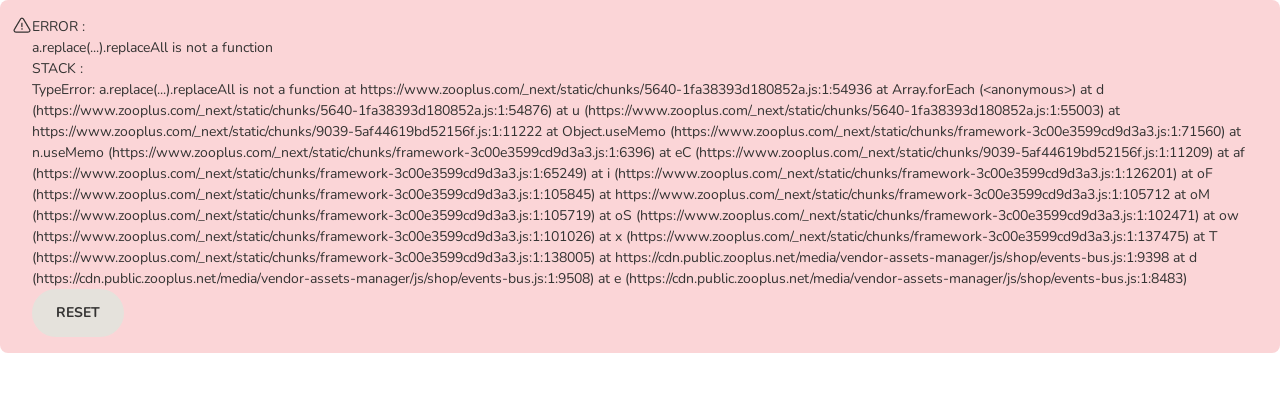

--- FILE ---
content_type: application/javascript; charset=UTF-8
request_url: https://www.zooplus.com/_next/static/chunks/pages/customerpicturedisplay-4992f400f657bfbd.js
body_size: 27844
content:
(self.webpackChunk_N_E=self.webpackChunk_N_E||[]).push([[3760],{5206:(e,t,l)=>{"use strict";l.d(t,{s:()=>P});var a=l(80263),n=l(53239),r=l(96978),i=l(48301),c=l(15025),d=l(11230),s=l.n(d),o=l(91650),h=l(94315),f=l(78023),p=l(29643),u=l(43121),v={"z-password-input":"z-password-input","z-password-input--error":"z-password-input--error"};let{componentTestLabel:m}=(0,h.k)("Password"),E=(0,n.forwardRef)((e,t)=>{let{className:l,hasError:r,id:c,inputProps:d,isDisabled:h,onChange:E,renderInput:g,toggleButtonLabel:z,...M}=e,[w,R]=(0,n.useState)(!1),_=(0,n.useRef)(null),F=t||_;return(0,f.L)(F,()=>R(!1)),(0,p.$)(F,()=>R(!1)),(0,a.jsxs)("div",{"data-zta":m,ref:F,className:s()(l,v["z-password-input"],{[v["z-password-input--error"]]:r}),id:c,"data-has-error":r,...M,children:[(0,a.jsx)(i.p,{renderInput:g,inputProps:{...d,"aria-invalid":r,disabled:h||d?.disabled,id:d?.id?d.id:c?`${c}-input`:void 0,onChange:E||d?.onChange,onKeyDown:e=>{d?.onKeyDown?.(e),w&&"Enter"===e.key&&(e.currentTarget.type="password",R(!1))},placeholder:void 0,type:w?"text":"password"}}),(0,a.jsx)(u.K,{ariaLabel:z,"aria-pressed":w,disabled:h||d?.disabled,onClick:()=>{R(e=>!e)},variant:"ghost",children:w?(0,a.jsx)(o.zJJ,{}):(0,a.jsx)(o.kU3,{})})]})});E.displayName="Password";var g=l(71885),z=l(52342),M=l(58356);let{componentTestLabel:w,elementTestLabel:R}=(0,h.k)("Select"),_=(0,n.forwardRef)((e,t)=>{let{children:l,hasError:r=!1,isDisabled:i=!1,isReadOnly:c=!1,onChange:d,selectProps:h={},renderSelect:f,...p}=e,u=(0,n.useCallback)((e,t)=>(0,a.jsx)("select",{"data-zta":R("Select"),...e,ref:t}),[]);return(0,a.jsxs)(g.e,{"data-zta":w,...p,children:[(f||u)({...h,"aria-invalid":r||void 0,className:s()(z.A["z-text-input"],M.A["z-select"],{[M.A["z-select--readonly"]]:c},{[z.A["z-text-input--error"]]:r},h?.className),onKeyDown:c?e=>{"Tab"!==e.key&&e.preventDefault()}:void 0,onChange:d,disabled:i,children:l},t),(0,a.jsx)(o.dgN,{"aria-hidden":!0,className:s()(M.A["z-select__arrow"],{[M.A["z-select__arrow--error"]]:r})})]})});_.displayName="Select";var F={"z-textarea":"z-textarea"};let{componentTestLabel:C}=(0,h.k)("Textarea"),H=(0,n.forwardRef)((e,t)=>{let{children:l,className:n,disabled:r,hasError:i=!1,...c}=e;return(0,a.jsx)("textarea",{"data-zta":C,ref:t,"aria-invalid":i||void 0,...c,disabled:r,className:s()(z.A["z-text-input"],F["z-textarea"],{[z.A["z-text-input--error"]]:i},n),children:l})});H.displayName="Textarea";let P=(0,n.forwardRef)((e,t)=>{let{children:l,className:n,componentProps:d,controlId:s,errorMessage:o,infoMessage:h,isRequired:f,labelText:p,optionalText:u,showAsterisk:v=!0,...m}=e,g=`${s}-message-info`,z=`${s}-message-error`,M=[];h&&M.push(g),o&&M.push(z);let w={"aria-describedby":M.length>0?M.join(" "):void 0,"aria-required":!u&&(!!f||d.input?.inputProps?.["aria-required"])||void 0,id:s};return(0,a.jsxs)("div",{...m,ref:t,className:n,children:[(0,a.jsx)(c.J,{htmlFor:s,optionalText:u,isRequired:v&&!u&&f,children:p}),d.input&&(0,a.jsx)(i.p,{...d.input,inputProps:{...d.input?.inputProps,...w},hasError:!!o}),d.password&&(0,a.jsx)(E,{...d.password,inputProps:{...d.input?.inputProps,...w},hasError:!!o}),d.select&&(0,a.jsx)(_,{...d.select,selectProps:{...d.select?.selectProps,...w},hasError:!!o,children:l}),d.textarea&&(0,a.jsx)(H,{...d.textarea,...w,hasError:!!o}),h&&(0,a.jsx)(r.C,{id:g,children:h}),o&&(0,a.jsx)(r.C,{hasError:!0,id:z,children:o})]})});P.displayName="InputFBaseFieldield"},23978:(e,t,l)=>{"use strict";l.d(t,{A:()=>a});let a=function(e){return function(t){return null==e?void 0:e[t]}}},36775:(e,t,l)=>{(window.__NEXT_P=window.__NEXT_P||[]).push(["/customerpicturedisplay",function(){return l(38942)}])},38942:(e,t,l)=>{"use strict";l.r(t),l.d(t,{__N_SSP:()=>nU,default:()=>nS});var a,n,r,i,c,d,s,o,h,f,p,u,v,m,E,g,z,M,w,R,_,F,C,H,P,k,j,b,y,A,x,V,L,O,I,B,D,W,S,U,N,T,G,K,q,X,Z,$,J,Y,Q,ee,et,el,ea,en,er,ei,ec,ed,es,eo,eh,ef,ep,eu,ev,em,eE,eg,ez,eM,ew,eR,e_,eF,eC,eH,eP,ek,ej,eb,ey,eA,ex,eV,eL,eO,eI,eB,eD,eW,eS,eU,eN,eT,eG,eK,eq,eX,eZ,e$,eJ,eY,eQ,e0,e1,e4,e2,e3,e6,e5,e7,e8,e9,te,tt,tl,ta,tn,tr,ti,tc,td,ts,to,th,tf,tp,tu,tv,tm,tE,tg,tz,tM,tw,tR,t_,tF,tC,tH,tP,tk,tj,tb,ty,tA,tx,tV,tL,tO,tI,tB,tD,tW,tS,tU,tN,tT,tG,tK,tq,tX,tZ,t$,tJ,tY,tQ,t0,t1,t4,t2,t3,t6,t5,t7,t8,t9,le,lt,ll,la,ln,lr,li,lc,ld,ls,lo,lh,lf,lp,lu,lv,lm,lE,lg,lz,lM,lw,lR,l_,lF,lC,lH,lP,lk,lj,lb,ly,lA,lx,lV,lL,lO,lI,lB,lD,lW,lS,lU,lN,lT,lG,lK,lq,lX,lZ,l$,lJ,lY,lQ,l0=l(80263),l1=l(29039);let l4=JSON.parse('{"UU":"@shop/customerpicturedisplay"}');var l2=l(77832),l3=l.n(l2);let l6="https://customer-product-pictures-api-prod.shopk8sp.int.aws.zooplus.io".replace(/\/+$/,"");class l5{constructor(e,t=l6,l=l3()){this.basePath=t,this.axios=l,e&&(this.configuration=e,this.basePath=e.basePath||this.basePath)}}class l7 extends Error{constructor(e,t){super(t),this.field=e,this.name="RequiredError"}}let l8="https://example.com",l9=function(e,t,l){if(null==l)throw new l7(t,"Required parameter ".concat(t," was null or undefined when calling ").concat(e,"."))},ae=function(e){for(var t=arguments.length,l=Array(t>1?t-1:0),a=1;a<t;a++)l[a-1]=arguments[a];let n=new URLSearchParams(e.search);!function e(t,l){let a=arguments.length>2&&void 0!==arguments[2]?arguments[2]:"";null!=l&&("object"==typeof l?Array.isArray(l)?l.forEach(l=>e(t,l,a)):Object.keys(l).forEach(n=>e(t,l[n],"".concat(a).concat(""!==a?".":"").concat(n))):t.has(a)?t.append(a,l):t.set(a,l))}(n,l),e.search=n.toString()},at=function(e){return e.pathname+e.search+e.hash},al=function(e,t,l,a){return function(){let n=arguments.length>0&&void 0!==arguments[0]?arguments[0]:t,r=arguments.length>1&&void 0!==arguments[1]?arguments[1]:l,i={...e.options,url:((null==a?void 0:a.basePath)||n.defaults.baseURL||r)+e.url};return n.request(i)}},aa=function(e){let t=async function(t,l){let a,n=arguments.length>2&&void 0!==arguments[2]?arguments[2]:{};l9("getLoveCount","pictureIds",t),l9("getLoveCount","xCaller",l);let r=new URL("/v1/pictures/love",l8);e&&(a=e.baseOptions);let i={method:"GET",...a,...n},c={},d={};void 0!==t&&(d.pictureIds=t),null!=l&&(c["X-Caller"]=String(l)),ae(r,d);let s=a&&a.headers?a.headers:{};return i.headers={...c,...s,...n.headers},{url:at(r),options:i}},l=async function(t,l){let a,n=arguments.length>2&&void 0!==arguments[2]?arguments[2]:{};l9("lovePicture","pictureId",t),l9("lovePicture","xCaller",l);let r=new URL("/v1/pictures/{pictureId}/love".replace("{pictureId}",encodeURIComponent(String(t))),l8);e&&(a=e.baseOptions);let i={method:"PATCH",...a,...n},c={};null!=l&&(c["X-Caller"]=String(l)),ae(r,{});let d=a&&a.headers?a.headers:{};return i.headers={...c,...d,...n.headers},{url:at(r),options:i}},a=async function(t,l){let a,n=arguments.length>2&&void 0!==arguments[2]?arguments[2]:{};l9("unlovePicture","pictureId",t),l9("unlovePicture","xCaller",l);let r=new URL("/v1/pictures/{pictureId}/unlove".replace("{pictureId}",encodeURIComponent(String(t))),l8);e&&(a=e.baseOptions);let i={method:"PATCH",...a,...n},c={};null!=l&&(c["X-Caller"]=String(l)),ae(r,{});let d=a&&a.headers?a.headers:{};return i.headers={...c,...d,...n.headers},{url:at(r),options:i}};return{getLoveCount:async(l,a,n)=>al(await t(l,a,n),l3(),l6,e),lovePicture:async(t,a,n)=>al(await l(t,a,n),l3(),l6,e),unlovePicture:async(t,l,n)=>al(await a(t,l,n),l3(),l6,e)}};class an extends l5{getLoveCount(e,t,l){return aa(this.configuration).getLoveCount(e,t,l).then(e=>e(this.axios,this.basePath))}lovePicture(e,t,l){return aa(this.configuration).lovePicture(e,t,l).then(e=>e(this.axios,this.basePath))}unlovePicture(e,t,l){return aa(this.configuration).unlovePicture(e,t,l).then(e=>e(this.axios,this.basePath))}}let ar=function(e){let t=async function(t,l,a,n){let r,i=arguments.length>4&&void 0!==arguments[4]?arguments[4]:{};l9("getProductPicturesInfo","productId",t),l9("getProductPicturesInfo","xCaller",l);let c=new URL("/v1/products/{productId}/pictures/info".replace("{productId}",encodeURIComponent(String(t))),l8);e&&(r=e.baseOptions);let d={method:"GET",...r,...i},s={},o={};void 0!==a&&(o.page=a),void 0!==n&&(o.per_page=n),null!=l&&(s["X-Caller"]=String(l)),ae(c,o);let h=r&&r.headers?r.headers:{};return d.headers={...s,...h,...i.headers},{url:at(c),options:d}},l=async function(t,l,a){let n,r=arguments.length>3&&void 0!==arguments[3]?arguments[3]:{};l9("getProductPicturesPreviewInfo","productId",t),l9("getProductPicturesPreviewInfo","xCaller",l);let i=new URL("/v1/products/{productId}/pictures/preview".replace("{productId}",encodeURIComponent(String(t))),l8);e&&(n=e.baseOptions);let c={method:"GET",...n,...r},d={},s={};void 0!==a&&(s.thumbnails=a),null!=l&&(d["X-Caller"]=String(l)),ae(i,s);let o=n&&n.headers?n.headers:{};return c.headers={...d,...o,...r.headers},{url:at(i),options:c}};return{getProductPicturesInfo:async(l,a,n,r,i)=>al(await t(l,a,n,r,i),l3(),l6,e),getProductPicturesPreviewInfo:async(t,a,n,r)=>al(await l(t,a,n,r),l3(),l6,e)}};class ai extends l5{getProductPicturesInfo(e,t,l,a,n){return ar(this.configuration).getProductPicturesInfo(e,t,l,a,n).then(e=>e(this.axios,this.basePath))}getProductPicturesPreviewInfo(e,t,l,a){return ar(this.configuration).getProductPicturesPreviewInfo(e,t,l,a).then(e=>e(this.axios,this.basePath))}}class ac{isJsonMime(e){let t=RegExp("^(application/json|[^;/ 	]+/[^;/ 	]+[+]json)[ 	]*(;.*)?$","i");return null!==e&&(t.test(e)||"application/json-patch+json"===e.toLowerCase())}constructor(e={}){this.apiKey=e.apiKey,this.username=e.username,this.password=e.password,this.accessToken=e.accessToken,this.basePath=e.basePath,this.baseOptions=e.baseOptions,this.formDataCtor=e.formDataCtor}}var ad=l(37285);l(80015),l3().defaults.headers.common["X-Caller"]=ad.V,l3().defaults.maxRedirects=0;let as=ad.I.REACT_APP_CUSTOMER_PICTURES_API_PUBLIC_URL,ao=new ai(new ac({basePath:as}),void 0,l3()),ah=new an(new ac({basePath:as}),void 0,l3());var af=l(10637),ap=l(12370),au=l(14380);let av=async e=>{let{shopIdentifier:t,path:l,domain:a,language:n}=e;try{let{data:e}=await af.Sd.getCustomerPicturesPageData(t,a,l,n);return e}catch(e){if(l3().isAxiosError(e)){var r,i;if((null===(r=e.response)||void 0===r?void 0:r.status)===301){let l=new URLSearchParams(e.response.headers.location).get("path");return{redirect:"".concat((0,au.ei)(a,n),"/customerpicturedisplay/").concat(l,"/").concat(t)}}if((null===(i=e.response)||void 0===i?void 0:i.status)===404)return{redirect:(0,au.ei)(a,n)+l}}(0,ap.vV)({error:e,action:"getCustomerPicturesData"})}},am=async(e,t,l)=>{try{let{data:a}=await ao.getProductPicturesInfo("".concat(e),ad.V,t||"1",l||"12"),n=null==a?void 0:a.data;if(n)return{customerProductPictures:n.productPictureInfo||[],isLastPage:n.isLastPage}}catch(e){l3().isAxiosError(e)&&(0,ap.vV)({error:e,action:"getCustomerProductPictures"})}},aE=async(e,t)=>{try{let{data:l}=await ah["".concat(t,"Picture")](e,ad.V);return l}catch(e){l3().isAxiosError(e)&&(0,ap.vV)({error:e,action:"getCustomerProductPictures"})}};var ag=l(11230),az=l.n(ag),aM=l(85333),aw=(0,l(23978).A)({"&amp;":"&","&lt;":"<","&gt;":">","&quot;":'"',"&#39;":"'"}),aR=/&(?:amp|lt|gt|quot|#39);/g,a_=RegExp(aR.source),aF=l(53239),aC=l(82237),aH=l(53909),aP=l(92490),ak=l(25569),aj=l(25675),ab=l(38349),ay=l(29726),aA=l(64011),ax=l(68877),aV=l(24252),aL=l(66901),aO=l(99722),aI=l(64932),aB=l(83072),aD=l.n(aB);let aW=(e,t)=>e.replace("[size]","".concat(t)),aS=e=>({medias:e.map(e=>({video:!1,detail:aW(e.imageURL,400),full:aW(e.imageURL,800),thumbnail:e.thumbnail,title:e.title})),newProduct:!1});var aU=l(25212),aN=l.n(aU),aT=l(91650),aG=l(99643),aK=l.n(aG);let aq=e=>{let{altText:t,imageURL:l,onZoomImageClick:a,children:n}=e,{t:r}=(0,aC.Bd)();return(0,l0.jsxs)("div",{className:aK().customerPictureCard,"data-zta":"customer-picture-card",children:[(0,l0.jsxs)("div",{role:"button",tabIndex:0,onKeyDown:e=>{("Enter"===e.key||" "===e.key)&&(e.preventDefault(),a())},"aria-label":r("pictureUpload.display.customer.picture.image"),className:aK().imageContainer,onClick:a,children:[(0,l0.jsx)(aN(),{height:"100%",width:"100%",layout:"responsive",objectFit:"contain",src:l,alt:t}),(0,l0.jsx)(aT.$Zd,{className:aK().zoomInIcon})]}),n]})};var aX=l(89529),aZ=l.n(aX);function a$(){return(a$=Object.assign?Object.assign.bind():function(e){for(var t=1;t<arguments.length;t++){var l=arguments[t];for(var a in l)({}).hasOwnProperty.call(l,a)&&(e[a]=l[a])}return e}).apply(null,arguments)}function aJ(){return(aJ=Object.assign?Object.assign.bind():function(e){for(var t=1;t<arguments.length;t++){var l=arguments[t];for(var a in l)({}).hasOwnProperty.call(l,a)&&(e[a]=l[a])}return e}).apply(null,arguments)}function aY(){return(aY=Object.assign?Object.assign.bind():function(e){for(var t=1;t<arguments.length;t++){var l=arguments[t];for(var a in l)({}).hasOwnProperty.call(l,a)&&(e[a]=l[a])}return e}).apply(null,arguments)}function aQ(){return(aQ=Object.assign?Object.assign.bind():function(e){for(var t=1;t<arguments.length;t++){var l=arguments[t];for(var a in l)({}).hasOwnProperty.call(l,a)&&(e[a]=l[a])}return e}).apply(null,arguments)}function a0(){return(a0=Object.assign?Object.assign.bind():function(e){for(var t=1;t<arguments.length;t++){var l=arguments[t];for(var a in l)({}).hasOwnProperty.call(l,a)&&(e[a]=l[a])}return e}).apply(null,arguments)}function a1(){return(a1=Object.assign?Object.assign.bind():function(e){for(var t=1;t<arguments.length;t++){var l=arguments[t];for(var a in l)({}).hasOwnProperty.call(l,a)&&(e[a]=l[a])}return e}).apply(null,arguments)}function a4(){return(a4=Object.assign?Object.assign.bind():function(e){for(var t=1;t<arguments.length;t++){var l=arguments[t];for(var a in l)({}).hasOwnProperty.call(l,a)&&(e[a]=l[a])}return e}).apply(null,arguments)}function a2(){return(a2=Object.assign?Object.assign.bind():function(e){for(var t=1;t<arguments.length;t++){var l=arguments[t];for(var a in l)({}).hasOwnProperty.call(l,a)&&(e[a]=l[a])}return e}).apply(null,arguments)}function a3(){return(a3=Object.assign?Object.assign.bind():function(e){for(var t=1;t<arguments.length;t++){var l=arguments[t];for(var a in l)({}).hasOwnProperty.call(l,a)&&(e[a]=l[a])}return e}).apply(null,arguments)}function a6(){return(a6=Object.assign?Object.assign.bind():function(e){for(var t=1;t<arguments.length;t++){var l=arguments[t];for(var a in l)({}).hasOwnProperty.call(l,a)&&(e[a]=l[a])}return e}).apply(null,arguments)}function a5(){return(a5=Object.assign?Object.assign.bind():function(e){for(var t=1;t<arguments.length;t++){var l=arguments[t];for(var a in l)({}).hasOwnProperty.call(l,a)&&(e[a]=l[a])}return e}).apply(null,arguments)}function a7(){return(a7=Object.assign?Object.assign.bind():function(e){for(var t=1;t<arguments.length;t++){var l=arguments[t];for(var a in l)({}).hasOwnProperty.call(l,a)&&(e[a]=l[a])}return e}).apply(null,arguments)}function a8(){return(a8=Object.assign?Object.assign.bind():function(e){for(var t=1;t<arguments.length;t++){var l=arguments[t];for(var a in l)({}).hasOwnProperty.call(l,a)&&(e[a]=l[a])}return e}).apply(null,arguments)}function a9(){return(a9=Object.assign?Object.assign.bind():function(e){for(var t=1;t<arguments.length;t++){var l=arguments[t];for(var a in l)({}).hasOwnProperty.call(l,a)&&(e[a]=l[a])}return e}).apply(null,arguments)}function ne(){return(ne=Object.assign?Object.assign.bind():function(e){for(var t=1;t<arguments.length;t++){var l=arguments[t];for(var a in l)({}).hasOwnProperty.call(l,a)&&(e[a]=l[a])}return e}).apply(null,arguments)}function nt(){return(nt=Object.assign?Object.assign.bind():function(e){for(var t=1;t<arguments.length;t++){var l=arguments[t];for(var a in l)({}).hasOwnProperty.call(l,a)&&(e[a]=l[a])}return e}).apply(null,arguments)}function nl(){return(nl=Object.assign?Object.assign.bind():function(e){for(var t=1;t<arguments.length;t++){var l=arguments[t];for(var a in l)({}).hasOwnProperty.call(l,a)&&(e[a]=l[a])}return e}).apply(null,arguments)}function na(){return(na=Object.assign?Object.assign.bind():function(e){for(var t=1;t<arguments.length;t++){var l=arguments[t];for(var a in l)({}).hasOwnProperty.call(l,a)&&(e[a]=l[a])}return e}).apply(null,arguments)}function nn(){return(nn=Object.assign?Object.assign.bind():function(e){for(var t=1;t<arguments.length;t++){var l=arguments[t];for(var a in l)({}).hasOwnProperty.call(l,a)&&(e[a]=l[a])}return e}).apply(null,arguments)}function nr(){return(nr=Object.assign?Object.assign.bind():function(e){for(var t=1;t<arguments.length;t++){var l=arguments[t];for(var a in l)({}).hasOwnProperty.call(l,a)&&(e[a]=l[a])}return e}).apply(null,arguments)}function ni(){return(ni=Object.assign?Object.assign.bind():function(e){for(var t=1;t<arguments.length;t++){var l=arguments[t];for(var a in l)({}).hasOwnProperty.call(l,a)&&(e[a]=l[a])}return e}).apply(null,arguments)}function nc(){return(nc=Object.assign?Object.assign.bind():function(e){for(var t=1;t<arguments.length;t++){var l=arguments[t];for(var a in l)({}).hasOwnProperty.call(l,a)&&(e[a]=l[a])}return e}).apply(null,arguments)}function nd(){return(nd=Object.assign?Object.assign.bind():function(e){for(var t=1;t<arguments.length;t++){var l=arguments[t];for(var a in l)({}).hasOwnProperty.call(l,a)&&(e[a]=l[a])}return e}).apply(null,arguments)}function ns(){return(ns=Object.assign?Object.assign.bind():function(e){for(var t=1;t<arguments.length;t++){var l=arguments[t];for(var a in l)({}).hasOwnProperty.call(l,a)&&(e[a]=l[a])}return e}).apply(null,arguments)}function no(){return(no=Object.assign?Object.assign.bind():function(e){for(var t=1;t<arguments.length;t++){var l=arguments[t];for(var a in l)({}).hasOwnProperty.call(l,a)&&(e[a]=l[a])}return e}).apply(null,arguments)}function nh(){return(nh=Object.assign?Object.assign.bind():function(e){for(var t=1;t<arguments.length;t++){var l=arguments[t];for(var a in l)({}).hasOwnProperty.call(l,a)&&(e[a]=l[a])}return e}).apply(null,arguments)}function nf(){return(nf=Object.assign?Object.assign.bind():function(e){for(var t=1;t<arguments.length;t++){var l=arguments[t];for(var a in l)({}).hasOwnProperty.call(l,a)&&(e[a]=l[a])}return e}).apply(null,arguments)}function np(){return(np=Object.assign?Object.assign.bind():function(e){for(var t=1;t<arguments.length;t++){var l=arguments[t];for(var a in l)({}).hasOwnProperty.call(l,a)&&(e[a]=l[a])}return e}).apply(null,arguments)}function nu(){return(nu=Object.assign?Object.assign.bind():function(e){for(var t=1;t<arguments.length;t++){var l=arguments[t];for(var a in l)({}).hasOwnProperty.call(l,a)&&(e[a]=l[a])}return e}).apply(null,arguments)}function nv(){return(nv=Object.assign?Object.assign.bind():function(e){for(var t=1;t<arguments.length;t++){var l=arguments[t];for(var a in l)({}).hasOwnProperty.call(l,a)&&(e[a]=l[a])}return e}).apply(null,arguments)}function nm(){return(nm=Object.assign?Object.assign.bind():function(e){for(var t=1;t<arguments.length;t++){var l=arguments[t];for(var a in l)({}).hasOwnProperty.call(l,a)&&(e[a]=l[a])}return e}).apply(null,arguments)}function nE(){return(nE=Object.assign?Object.assign.bind():function(e){for(var t=1;t<arguments.length;t++){var l=arguments[t];for(var a in l)({}).hasOwnProperty.call(l,a)&&(e[a]=l[a])}return e}).apply(null,arguments)}function ng(){return(ng=Object.assign?Object.assign.bind():function(e){for(var t=1;t<arguments.length;t++){var l=arguments[t];for(var a in l)({}).hasOwnProperty.call(l,a)&&(e[a]=l[a])}return e}).apply(null,arguments)}function nz(){return(nz=Object.assign?Object.assign.bind():function(e){for(var t=1;t<arguments.length;t++){var l=arguments[t];for(var a in l)({}).hasOwnProperty.call(l,a)&&(e[a]=l[a])}return e}).apply(null,arguments)}function nM(){return(nM=Object.assign?Object.assign.bind():function(e){for(var t=1;t<arguments.length;t++){var l=arguments[t];for(var a in l)({}).hasOwnProperty.call(l,a)&&(e[a]=l[a])}return e}).apply(null,arguments)}function nw(){return(nw=Object.assign?Object.assign.bind():function(e){for(var t=1;t<arguments.length;t++){var l=arguments[t];for(var a in l)({}).hasOwnProperty.call(l,a)&&(e[a]=l[a])}return e}).apply(null,arguments)}function nR(){return(nR=Object.assign?Object.assign.bind():function(e){for(var t=1;t<arguments.length;t++){var l=arguments[t];for(var a in l)({}).hasOwnProperty.call(l,a)&&(e[a]=l[a])}return e}).apply(null,arguments)}function n_(){return(n_=Object.assign?Object.assign.bind():function(e){for(var t=1;t<arguments.length;t++){var l=arguments[t];for(var a in l)({}).hasOwnProperty.call(l,a)&&(e[a]=l[a])}return e}).apply(null,arguments)}function nF(){return(nF=Object.assign?Object.assign.bind():function(e){for(var t=1;t<arguments.length;t++){var l=arguments[t];for(var a in l)({}).hasOwnProperty.call(l,a)&&(e[a]=l[a])}return e}).apply(null,arguments)}let nC={AT:function(e){return aF.createElement("svg",a$({xmlns:"http://www.w3.org/2000/svg",width:24,height:24,fill:"none"},e),a||(a=aF.createElement("g",{clipPath:"url(#AT_svg__a)"},aF.createElement("path",{fill:"#fff",d:"M25.6 0H-1.6a3.2 3.2 0 00-3.2 3.2v17.6A3.2 3.2 0 00-1.6 24h27.2a3.2 3.2 0 003.2-3.2V3.2A3.2 3.2 0 0025.6 0z"}),aF.createElement("path",{fill:"#F93939",fillRule:"evenodd",d:"M-4.8 16h33.6v8H-4.8v-8zm0-16h33.6v8H-4.8V0z",clipRule:"evenodd"}))),n||(n=aF.createElement("defs",null,aF.createElement("clipPath",{id:"AT_svg__a"},aF.createElement("path",{fill:"#fff",d:"M0 0h24v24H0z"})))))},BA:function(e){return aF.createElement("svg",aJ({xmlns:"http://www.w3.org/2000/svg",width:24,height:24,fill:"none"},e),r||(r=aF.createElement("g",{clipPath:"url(#BA_svg__a)"},aF.createElement("path",{fill:"#FFDA2C",d:"M0 0h24v24H0z"}),aF.createElement("path",{fill:"#FFDA2C",d:"M25.6 0H-1.6a3.2 3.2 0 00-3.2 3.2v17.6A3.2 3.2 0 00-1.6 24h27.2a3.2 3.2 0 003.2-3.2V3.2A3.2 3.2 0 0025.6 0z"}),aF.createElement("path",{fill:"#1A47B8",fillRule:"evenodd",d:"M-4.8 0l33.6 22.4-.197 1.76L-4.8 24V0z",clipRule:"evenodd"}),aF.createElement("path",{fill:"#fff",fillRule:"evenodd",d:"M-3.2 4.8h1.6v1.6h-1.6V4.8zM1.6 8h1.6v1.6H1.6V8zm4.8 3.2H8v1.6H6.4v-1.6zm4.8 3.2h1.6V16h-1.6v-1.6zm4.8 3.2h1.6v1.6H16v-1.6zm4.8 3.2h1.6v1.6h-1.6v-1.6z",clipRule:"evenodd"}))),i||(i=aF.createElement("defs",null,aF.createElement("clipPath",{id:"BA_svg__a"},aF.createElement("path",{fill:"#fff",d:"M0 0h24v24H0z"})))))},BE:function(e){return aF.createElement("svg",aY({xmlns:"http://www.w3.org/2000/svg",width:24,height:24,fill:"none"},e),c||(c=aF.createElement("g",{clipPath:"url(#BE_svg__a)"},aF.createElement("path",{fill:"#FFDA2C",d:"M25.6 0H-1.6a3.2 3.2 0 00-3.2 3.2v17.6A3.2 3.2 0 00-1.6 24h27.2a3.2 3.2 0 003.2-3.2V3.2A3.2 3.2 0 0025.6 0z"}),aF.createElement("path",{fill:"#151515",fillRule:"evenodd",d:"M-4.8 0H8v24H-4.8V0z",clipRule:"evenodd"}),aF.createElement("path",{fill:"#F93939",fillRule:"evenodd",d:"M16 0h12.8v24H16V0z",clipRule:"evenodd"}))),d||(d=aF.createElement("defs",null,aF.createElement("clipPath",{id:"BE_svg__a"},aF.createElement("path",{fill:"#fff",d:"M0 0h24v24H0z"})))))},BG:function(e){return aF.createElement("svg",aQ({xmlns:"http://www.w3.org/2000/svg",width:24,height:24,fill:"none"},e),s||(s=aF.createElement("g",{clipPath:"url(#BG_svg__a)"},aF.createElement("path",{fill:"#249F58",d:"M30.4 0H3.2A3.2 3.2 0 000 3.2v17.6A3.2 3.2 0 003.2 24h27.2a3.2 3.2 0 003.2-3.2V3.2A3.2 3.2 0 0030.4 0z"}),aF.createElement("path",{fill:"#F93939",fillRule:"evenodd",d:"M0 16h33.6v8H0v-8z",clipRule:"evenodd"}),aF.createElement("path",{fill:"#fff",fillRule:"evenodd",d:"M0 0h33.6v8H0V0z",clipRule:"evenodd"}))),o||(o=aF.createElement("defs",null,aF.createElement("clipPath",{id:"BG_svg__a"},aF.createElement("path",{fill:"#fff",d:"M0 0h24v24H0z"})))))},CH:function(e){return aF.createElement("svg",a0({xmlns:"http://www.w3.org/2000/svg",width:24,height:24,fill:"none"},e),h||(h=aF.createElement("path",{fill:"#F93939",d:"M0 0h24v24H0z"})),f||(f=aF.createElement("path",{fill:"#fff",fillRule:"evenodd",d:"M9.6 9.6H4.8v4.8h4.8v4.8h4.8v-4.8h4.8V9.6h-4.8V4.8H9.6v4.8z",clipRule:"evenodd"})))},CY:function(e){return aF.createElement("svg",a1({xmlns:"http://www.w3.org/2000/svg",width:24,height:24,fill:"none"},e),p||(p=aF.createElement("path",{fill:"#fff",d:"M0 0h24v24H0z"})),u||(u=aF.createElement("path",{fill:"#FF6C2D",fillRule:"evenodd",d:"M3.2 9.6s1.6 4.8 6.4 4.8c4.8 0 9.6-4.8 9.6-4.8H16l4.8-4.8L11.2 8 8 4.8 6.4 8 3.2 9.6z",clipRule:"evenodd"})),v||(v=aF.createElement("path",{fill:"#0A6A30",fillRule:"evenodd",d:"M3.2 14.4l8 3.2v1.6L1.6 16l1.6-1.6zm17.6 0l-8 3.2v1.6l9.6-3.2-1.6-1.6zm-9.6 3.2h1.6v3.2h-1.6v-3.2z",clipRule:"evenodd"})))},CZ:function(e){return aF.createElement("svg",a4({xmlns:"http://www.w3.org/2000/svg",width:24,height:24,fill:"none"},e),m||(m=aF.createElement("g",{clipPath:"url(#CZ_svg__a)"},aF.createElement("path",{fill:"#F93939",d:"M0 0h24v24H0z"}),aF.createElement("path",{fill:"#fff",fillRule:"evenodd",d:"M0 0h34v12H0V0z",clipRule:"evenodd"}),aF.createElement("path",{fill:"#1A47B8",fillRule:"evenodd",d:"M0 0l16 12L0 24V0z",clipRule:"evenodd"}))),E||(E=aF.createElement("defs",null,aF.createElement("clipPath",{id:"CZ_svg__a"},aF.createElement("path",{fill:"#fff",d:"M0 0h24v24H0z"})))))},DE:function(e){return aF.createElement("svg",a2({xmlns:"http://www.w3.org/2000/svg",width:24,height:24,fill:"none"},e),g||(g=aF.createElement("g",{clipPath:"url(#DE_svg__a)"},aF.createElement("path",{fill:"#F93939",d:"M0 0h24v24H0z"}),aF.createElement("path",{fill:"#FFDA2C",fillRule:"evenodd",d:"M-4.8 16h33.6v8H-4.8v-8z",clipRule:"evenodd"}),aF.createElement("path",{fill:"#151515",fillRule:"evenodd",d:"M-4.8 0h33.6v8H-4.8V0z",clipRule:"evenodd"}))),z||(z=aF.createElement("defs",null,aF.createElement("clipPath",{id:"DE_svg__a"},aF.createElement("path",{fill:"#fff",d:"M0 0h24v24H0z"})))))},DK:function(e){return aF.createElement("svg",a3({xmlns:"http://www.w3.org/2000/svg",width:24,height:24,fill:"none"},e),M||(M=aF.createElement("g",{clipPath:"url(#DK_svg__a)"},aF.createElement("path",{fill:"#F93939",d:"M0 0h24v24H0z"}),aF.createElement("path",{fill:"#fff",fillRule:"evenodd",d:"M9.6 14.4H0V9.6h9.6V0h4.8v9.6h19.2v4.8H14.4V24H9.6v-9.6z",clipRule:"evenodd"}))),w||(w=aF.createElement("defs",null,aF.createElement("clipPath",{id:"DK_svg__a"},aF.createElement("path",{fill:"#fff",d:"M0 0h24v24H0z"})))))},EE:function(e){return aF.createElement("svg",a6({xmlns:"http://www.w3.org/2000/svg",width:24,height:24,fill:"none"},e),R||(R=aF.createElement("g",{clipPath:"url(#EE_svg__a)"},aF.createElement("path",{fill:"#151515",d:"M25.6 0H-1.6a3.2 3.2 0 00-3.2 3.2v17.6A3.2 3.2 0 00-1.6 24h27.2a3.2 3.2 0 003.2-3.2V3.2A3.2 3.2 0 0025.6 0z"}),aF.createElement("path",{fill:"#fff",fillRule:"evenodd",d:"M-4.8 16h33.6v8H-4.8v-8z",clipRule:"evenodd"}),aF.createElement("path",{fill:"#3A99FF",fillRule:"evenodd",d:"M-4.8 0h33.6v8H-4.8V0z",clipRule:"evenodd"}))),_||(_=aF.createElement("defs",null,aF.createElement("clipPath",{id:"EE_svg__a"},aF.createElement("path",{fill:"#fff",d:"M0 0h24v24H0z"})))))},ES:function(e){return aF.createElement("svg",a5({xmlns:"http://www.w3.org/2000/svg",width:24,height:24,fill:"none"},e),F||(F=aF.createElement("g",{clipPath:"url(#ES_svg__a)"},aF.createElement("path",{fill:"#F93939",d:"M0 0h24v24H0z"}),aF.createElement("path",{fill:"#F93939",d:"M30.4 0H3.2A3.2 3.2 0 000 3.2v17.6A3.2 3.2 0 003.2 24h27.2a3.2 3.2 0 003.2-3.2V3.2A3.2 3.2 0 0030.4 0z"}),aF.createElement("path",{fill:"#FFDA2C",fillRule:"evenodd",d:"M0 6.4h33.6v11.2H0V6.4z",clipRule:"evenodd"}))),C||(C=aF.createElement("defs",null,aF.createElement("clipPath",{id:"ES_svg__a"},aF.createElement("path",{fill:"#fff",d:"M0 0h24v24H0z"})))))},EU:function(e){return aF.createElement("svg",a7({xmlns:"http://www.w3.org/2000/svg",width:24,height:24,fill:"none"},e),H||(H=aF.createElement("g",{clipPath:"url(#EU_svg__a)"},aF.createElement("path",{fill:"#fff",d:"M0 0h24v24H0z"}),aF.createElement("path",{fill:"#039",d:"M30 0H-6v24h36V0z"}),aF.createElement("path",{fill:"#FC0",d:"M12 2.667l-.412 1.268.634.206L12 2.667z"}),aF.createElement("path",{fill:"#FC0",d:"M12 2.667l.412 1.268-.634.206L12 2.667z"}),aF.createElement("path",{fill:"#FC0",d:"M13.268 3.588h-1.333v.667l1.333-.667z"}),aF.createElement("path",{fill:"#FC0",d:"M13.268 3.588l-1.079.784-.392-.54 1.471-.244z"}),aF.createElement("path",{fill:"#FC0",d:"M12.784 5.079l-.412-1.268-.634.205 1.046 1.063z"}),aF.createElement("path",{fill:"#FC0",d:"M12.784 5.079l-1.08-.784.393-.54.687 1.324z"}),aF.createElement("path",{fill:"#FC0",d:"M10.732 3.588h1.333v.667l-1.333-.667z"}),aF.createElement("path",{fill:"#FC0",d:"M10.732 3.588l1.079.784.392-.54-1.471-.244z"}),aF.createElement("path",{fill:"#FC0",d:"M11.216 5.079l.412-1.268.634.205-1.046 1.063z"}),aF.createElement("path",{fill:"#FC0",d:"M11.216 5.079l1.08-.784-.393-.54-.687 1.324zM12 18.667l-.412 1.268.634.206L12 18.667z"}),aF.createElement("path",{fill:"#FC0",d:"M12 18.667l.412 1.268-.634.206.222-1.474z"}),aF.createElement("path",{fill:"#FC0",d:"M13.268 19.588h-1.333v.667l1.333-.667z"}),aF.createElement("path",{fill:"#FC0",d:"M13.268 19.588l-1.079.784-.392-.54 1.471-.244z"}),aF.createElement("path",{fill:"#FC0",d:"M12.784 21.079l-.412-1.268-.634.205 1.046 1.063z"}),aF.createElement("path",{fill:"#FC0",d:"M12.784 21.079l-1.08-.784.393-.54.687 1.324z"}),aF.createElement("path",{fill:"#FC0",d:"M10.732 19.588h1.333v.667l-1.333-.667z"}),aF.createElement("path",{fill:"#FC0",d:"M10.732 19.588l1.079.784.392-.54-1.471-.244z"}),aF.createElement("path",{fill:"#FC0",d:"M11.216 21.079l.412-1.268.634.205-1.046 1.063z"}),aF.createElement("path",{fill:"#FC0",d:"M11.216 21.079l1.08-.784-.393-.54-.687 1.324zM4 10.667l-.412 1.268.634.206L4 10.667z"}),aF.createElement("path",{fill:"#FC0",d:"M4 10.667l.412 1.268-.634.206L4 10.667z"}),aF.createElement("path",{fill:"#FC0",d:"M5.268 11.588H3.935v.667l1.333-.667z"}),aF.createElement("path",{fill:"#FC0",d:"M5.268 11.588l-1.079.784-.392-.54 1.471-.244z"}),aF.createElement("path",{fill:"#FC0",d:"M4.784 13.079l-.412-1.268-.634.205 1.046 1.063z"}),aF.createElement("path",{fill:"#FC0",d:"M4.784 13.079l-1.08-.784.393-.54.687 1.324z"}),aF.createElement("path",{fill:"#FC0",d:"M2.732 11.588h1.333v.667l-1.333-.667z"}),aF.createElement("path",{fill:"#FC0",d:"M2.732 11.588l1.079.784.392-.54-1.471-.244z"}),aF.createElement("path",{fill:"#FC0",d:"M3.216 13.079l.412-1.268.634.205-1.046 1.063z"}),aF.createElement("path",{fill:"#FC0",d:"M3.216 13.079l1.08-.784-.393-.54-.687 1.324zm4-6.929l1.08-.783-.393-.54-.687 1.324z"}),aF.createElement("path",{fill:"#FC0",d:"M7.216 6.15l.412-1.268.634.206-1.046 1.063z"}),aF.createElement("path",{fill:"#FC0",d:"M6.732 4.66l1.079.784.392-.54-1.471-.244z"}),aF.createElement("path",{fill:"#FC0",d:"M6.732 4.66h1.333v.666L6.732 4.66z"}),aF.createElement("path",{fill:"#FC0",d:"M8 3.739l-.412 1.268.634.205L8 3.74z"}),aF.createElement("path",{fill:"#FC0",d:"M8 3.739l.412 1.268-.634.205L8 3.74z"}),aF.createElement("path",{fill:"#FC0",d:"M8.784 6.15l-1.08-.783.393-.54.687 1.324z"}),aF.createElement("path",{fill:"#FC0",d:"M8.784 6.15l-.412-1.268-.634.206 1.046 1.063z"}),aF.createElement("path",{fill:"#FC0",d:"M9.268 4.66l-1.079.784-.392-.54 1.471-.244z"}),aF.createElement("path",{fill:"#FC0",d:"M9.268 4.66H7.935v.666l1.333-.666zM5.856 9.079L5.444 7.81l-.635.205L5.856 9.08z"}),aF.createElement("path",{fill:"#FC0",d:"M5.856 9.079l-1.08-.784.393-.54.687 1.324z"}),aF.createElement("path",{fill:"#FC0",d:"M4.288 9.079l1.079-.784-.392-.54-.687 1.324z"}),aF.createElement("path",{fill:"#FC0",d:"M4.288 9.079L4.7 7.81l.633.205L4.288 9.08z"}),aF.createElement("path",{fill:"#FC0",d:"M3.804 7.588l1.078.784.392-.54-1.47-.244z"}),aF.createElement("path",{fill:"#FC0",d:"M3.804 7.588h1.333v.667l-1.333-.667z"}),aF.createElement("path",{fill:"#FC0",d:"M6.34 7.588l-1.079.784-.392-.54 1.471-.244z"}),aF.createElement("path",{fill:"#FC0",d:"M6.34 7.588H5.007v.667l1.333-.667z"}),aF.createElement("path",{fill:"#FC0",d:"M5.072 6.667l.412 1.268-.634.206.222-1.474z"}),aF.createElement("path",{fill:"#FC0",d:"M5.072 6.667L4.66 7.935l.634.206-.222-1.474zm1.268 8.921H5.007v.667l1.333-.667z"}),aF.createElement("path",{fill:"#FC0",d:"M6.34 15.588l-1.079.784-.392-.54 1.471-.244z"}),aF.createElement("path",{fill:"#FC0",d:"M5.856 17.079l-.412-1.268-.635.205 1.047 1.063z"}),aF.createElement("path",{fill:"#FC0",d:"M5.856 17.079l-1.08-.784.393-.54.687 1.324z"}),aF.createElement("path",{fill:"#FC0",d:"M4.288 17.079l1.079-.784-.392-.54-.687 1.324z"}),aF.createElement("path",{fill:"#FC0",d:"M4.288 17.079L4.7 15.81l.633.205-1.045 1.063z"}),aF.createElement("path",{fill:"#FC0",d:"M5.072 14.667l.412 1.268-.634.206.222-1.474z"}),aF.createElement("path",{fill:"#FC0",d:"M5.072 14.667l-.412 1.268.634.206-.222-1.474z"}),aF.createElement("path",{fill:"#FC0",d:"M3.804 15.588h1.333v.667l-1.333-.667z"}),aF.createElement("path",{fill:"#FC0",d:"M3.804 15.588l1.078.784.392-.54-1.47-.244zm5.464 2.928H7.935v.667l1.333-.667z"}),aF.createElement("path",{fill:"#FC0",d:"M9.268 18.516l-1.079.784-.392-.54 1.471-.244z"}),aF.createElement("path",{fill:"#FC0",d:"M8.784 20.007l-.412-1.268-.634.206 1.046 1.062z"}),aF.createElement("path",{fill:"#FC0",d:"M8.784 20.007l-1.08-.784.393-.539.687 1.323z"}),aF.createElement("path",{fill:"#FC0",d:"M7.216 20.007l1.08-.784-.393-.539-.687 1.323z"}),aF.createElement("path",{fill:"#FC0",d:"M7.216 20.007l.412-1.268.634.206-1.046 1.062z"}),aF.createElement("path",{fill:"#FC0",d:"M8 17.595l.412 1.268-.634.206L8 17.595z"}),aF.createElement("path",{fill:"#FC0",d:"M8 17.595l-.412 1.268.634.206L8 17.595z"}),aF.createElement("path",{fill:"#FC0",d:"M6.732 18.516h1.333v.667l-1.333-.667z"}),aF.createElement("path",{fill:"#FC0",d:"M6.732 18.516l1.079.784.392-.54-1.471-.244zM20 10.667l.412 1.268-.634.206.222-1.474z"}),aF.createElement("path",{fill:"#FC0",d:"M20 10.667l-.412 1.268.634.206L20 10.667z"}),aF.createElement("path",{fill:"#FC0",d:"M18.732 11.588h1.333v.667l-1.333-.667z"}),aF.createElement("path",{fill:"#FC0",d:"M18.732 11.588l1.079.784.392-.54-1.471-.244z"}),aF.createElement("path",{fill:"#FC0",d:"M19.216 13.079l.412-1.268.634.205-1.046 1.063z"}),aF.createElement("path",{fill:"#FC0",d:"M19.216 13.079l1.08-.784-.393-.54-.687 1.324z"}),aF.createElement("path",{fill:"#FC0",d:"M21.268 11.588h-1.333v.667l1.333-.667z"}),aF.createElement("path",{fill:"#FC0",d:"M21.268 11.588l-1.079.784-.392-.54 1.471-.244z"}),aF.createElement("path",{fill:"#FC0",d:"M20.784 13.079l-.412-1.268-.634.205 1.046 1.063z"}),aF.createElement("path",{fill:"#FC0",d:"M20.784 13.079l-1.08-.784.393-.54.687 1.324zm-4-6.929l-1.08-.783.393-.54.687 1.324z"}),aF.createElement("path",{fill:"#FC0",d:"M16.784 6.15l-.412-1.268-.634.206 1.046 1.063z"}),aF.createElement("path",{fill:"#FC0",d:"M17.268 4.66l-1.079.784-.392-.54 1.471-.244z"}),aF.createElement("path",{fill:"#FC0",d:"M17.268 4.66h-1.333v.666l1.333-.666z"}),aF.createElement("path",{fill:"#FC0",d:"M16 3.739l.412 1.268-.634.205L16 3.74z"}),aF.createElement("path",{fill:"#FC0",d:"M16 3.739l-.412 1.268.634.205L16 3.74z"}),aF.createElement("path",{fill:"#FC0",d:"M15.216 6.15l1.08-.783-.393-.54-.687 1.324z"}),aF.createElement("path",{fill:"#FC0",d:"M15.216 6.15l.412-1.268.634.206-1.046 1.063z"}),aF.createElement("path",{fill:"#FC0",d:"M14.732 4.66l1.079.784.392-.54-1.471-.244z"}),aF.createElement("path",{fill:"#FC0",d:"M14.732 4.66h1.333v.666l-1.333-.666zm3.412 4.419l.412-1.268.635.205-1.047 1.063z"}),aF.createElement("path",{fill:"#FC0",d:"M18.144 9.079l1.08-.784-.393-.54-.687 1.324z"}),aF.createElement("path",{fill:"#FC0",d:"M19.712 9.079l-1.079-.784.392-.54.687 1.324z"}),aF.createElement("path",{fill:"#FC0",d:"M19.712 9.079L19.3 7.81l-.633.205 1.045 1.063z"}),aF.createElement("path",{fill:"#FC0",d:"M20.196 7.588l-1.078.784-.392-.54 1.47-.244z"}),aF.createElement("path",{fill:"#FC0",d:"M20.196 7.588h-1.333v.667l1.333-.667z"}),aF.createElement("path",{fill:"#FC0",d:"M17.66 7.588l1.079.784.392-.54-1.471-.244z"}),aF.createElement("path",{fill:"#FC0",d:"M17.66 7.588h1.333v.667l-1.333-.667z"}),aF.createElement("path",{fill:"#FC0",d:"M18.928 6.667l-.412 1.268.634.206-.222-1.474z"}),aF.createElement("path",{fill:"#FC0",d:"M18.928 6.667l.412 1.268-.634.206.222-1.474zm-1.268 8.921h1.333v.667l-1.333-.667z"}),aF.createElement("path",{fill:"#FC0",d:"M17.66 15.588l1.079.784.392-.54-1.471-.244z"}),aF.createElement("path",{fill:"#FC0",d:"M18.144 17.079l.412-1.268.635.205-1.047 1.063z"}),aF.createElement("path",{fill:"#FC0",d:"M18.144 17.079l1.08-.784-.393-.54-.687 1.324z"}),aF.createElement("path",{fill:"#FC0",d:"M19.712 17.079l-1.079-.784.392-.54.687 1.324z"}),aF.createElement("path",{fill:"#FC0",d:"M19.712 17.079L19.3 15.81l-.633.205 1.045 1.063z"}),aF.createElement("path",{fill:"#FC0",d:"M18.928 14.667l-.412 1.268.634.206-.222-1.474z"}),aF.createElement("path",{fill:"#FC0",d:"M18.928 14.667l.412 1.268-.634.206.222-1.474z"}),aF.createElement("path",{fill:"#FC0",d:"M20.196 15.588h-1.333v.667l1.333-.667z"}),aF.createElement("path",{fill:"#FC0",d:"M20.196 15.588l-1.078.784-.392-.54 1.47-.244zm-5.464 2.928h1.333v.667l-1.333-.667z"}),aF.createElement("path",{fill:"#FC0",d:"M14.732 18.516l1.079.784.392-.54-1.471-.244z"}),aF.createElement("path",{fill:"#FC0",d:"M15.216 20.007l.412-1.268.634.206-1.046 1.062z"}),aF.createElement("path",{fill:"#FC0",d:"M15.216 20.007l1.08-.784-.393-.539-.687 1.323z"}),aF.createElement("path",{fill:"#FC0",d:"M16.784 20.007l-1.08-.784.393-.539.687 1.323z"}),aF.createElement("path",{fill:"#FC0",d:"M16.784 20.007l-.412-1.268-.634.206 1.046 1.062z"}),aF.createElement("path",{fill:"#FC0",d:"M16 17.595l-.412 1.268.634.206L16 17.595z"}),aF.createElement("path",{fill:"#FC0",d:"M16 17.595l.412 1.268-.634.206.222-1.474z"}),aF.createElement("path",{fill:"#FC0",d:"M17.268 18.516h-1.333v.667l1.333-.667z"}),aF.createElement("path",{fill:"#FC0",d:"M17.268 18.516l-1.079.784-.392-.54 1.471-.244z"}))),P||(P=aF.createElement("defs",null,aF.createElement("clipPath",{id:"EU_svg__a"},aF.createElement("path",{fill:"#fff",d:"M0 0h24v24H0z"})))))},FI:function(e){return aF.createElement("svg",a8({xmlns:"http://www.w3.org/2000/svg",width:24,height:24,fill:"none"},e),k||(k=aF.createElement("g",{clipPath:"url(#FI_svg__a)"},aF.createElement("path",{fill:"#fff",d:"M0 0h24v24H0z"}),aF.createElement("path",{fill:"#1A47B8",fillRule:"evenodd",d:"M9.6 14.4H0V9.6h9.6V0h4.8v9.6h19.2v4.8H14.4V24H9.6v-9.6z",clipRule:"evenodd"}))),j||(j=aF.createElement("defs",null,aF.createElement("clipPath",{id:"FI_svg__a"},aF.createElement("path",{fill:"#fff",d:"M0 0h24v24H0z"})))))},FR:function(e){return aF.createElement("svg",a9({xmlns:"http://www.w3.org/2000/svg",width:24,height:24,fill:"none"},e),b||(b=aF.createElement("path",{fill:"#fff",fillRule:"evenodd",d:"M0 0h24v24H0V0z",clipRule:"evenodd"})),y||(y=aF.createElement("path",{fill:"#1A47B8",fillRule:"evenodd",d:"M0 0h8.002v24H0V0z",clipRule:"evenodd"})),A||(A=aF.createElement("path",{fill:"#F93939",fillRule:"evenodd",d:"M15.998 0H24v24h-8.002V0z",clipRule:"evenodd"})))},GB:function(e){return aF.createElement("svg",nt({xmlns:"http://www.w3.org/2000/svg",width:24,height:24,fill:"none"},e),tZ||(tZ=aF.createElement("g",{clipPath:"url(#GB_svg__a)"},aF.createElement("path",{fill:"#1A47B8",d:"M0 0h24v24H0z"}),aF.createElement("path",{fill:"#fff",fillRule:"evenodd",d:"M-1.226 0H-4.8v4l30.006 20H28.8v-4L-1.226 0z",clipRule:"evenodd"}),aF.createElement("path",{fill:"#F93939",d:"M-3.608 0L28.8 21.657V24h-1.164L-4.8 2.32V0h1.192z"}),aF.createElement("path",{fill:"#fff",fillRule:"evenodd",d:"M25.6 0h3.2v4S8.016 17.325-1.6 24h-3.2v-4L25.6 0z",clipRule:"evenodd"}),aF.createElement("path",{fill:"#F93939",d:"M28.8 0h-1.085L-4.8 21.675V24h1.192L28.8 2.338V0z"}),aF.createElement("path",{fill:"#fff",fillRule:"evenodd",d:"M7.42 0h9.189v7.403H28.8v9.19H16.609V24h-9.19v-7.408H-4.8v-9.19H7.42V0z",clipRule:"evenodd"}),aF.createElement("path",{fill:"#F93939",fillRule:"evenodd",d:"M9.347 0h5.306v9.23H28.8v5.54H14.653V24H9.347v-9.23H-4.8V9.23H9.347V0z",clipRule:"evenodd"}))),t$||(t$=aF.createElement("defs",null,aF.createElement("clipPath",{id:"GB_svg__a"},aF.createElement("path",{fill:"#fff",d:"M0 0h24v24H0z"})))))},GBNI:function(e){return aF.createElement("svg",ne({xmlns:"http://www.w3.org/2000/svg",width:24,height:24,fill:"none"},e),x||(x=aF.createElement("path",{fill:"#fff",d:"M0 0h24v24H0V0z"})),V||(V=aF.createElement("path",{fill:"#C00",d:"M24 9.6H0v4.8h24V9.6z"})),L||(L=aF.createElement("path",{fill:"#EBEAE3",fillRule:"evenodd",stroke:"#000",strokeWidth:.05,d:"M13.65 7.331c.14-.244.056-.398-.16-.445 0 0-.698.234-1.453.262-.75.029-1.64-.201-1.64-.201-.164.108-.127.365-.047.525 0 0 .787.276 1.688.248.48-.023.955-.114 1.41-.272.174-.06.202-.117.202-.117z",clipRule:"evenodd"})),O||(O=aF.createElement("path",{fill:"#fff",stroke:"#161111",strokeWidth:.05,d:"M12 17.882l-1.448-3.21-3.324.27 1.875-2.94-1.875-2.94 3.328.27L12 6.127l1.448 3.2 3.324-.265-1.875 2.94 1.875 2.94-3.328-.27L12 17.882z"})),I||(I=aF.createElement("path",{fill:"#B02320",fillRule:"evenodd",stroke:"#000",strokeWidth:.05,d:"M11.977 6.112c1.818.32 1.753.408 1.753.408l.473-1.504s.052-.3-.08-.483c-.13-.183-.492-.08-.492-.08s-.047-.244-.21-.3c-.16-.06-.75.23-.938.29-.188.066-.281.127-.54.123-.285-.05-.56-.15-.81-.296a.703.703 0 00-.324-.093c-.112.004-.234.037-.295.121-.056.09-.056.193-.056.193s-.094-.061-.249-.061c-.15 0-.234.018-.304.103-.066.089-.16.328-.16.328l.174.408.01.562.35.6 1.698-.314v-.005z",clipRule:"evenodd"})),B||(B=aF.createElement("path",{fill:"#EBEAE3",fillRule:"evenodd",stroke:"#000",strokeWidth:.05,d:"M13.673 6.966s.094.117.09.159c-.005.037-.047.075-.047.075s.032.033.023.08c-.005.047-.066.047-.066.047s.014.042-.023.06c-.037.02-.178.047-.178.047s-.703-.21-1.453-.21c-.75 0-1.64.262-1.64.262s-.095-.038-.095-.098c-.009-.066.005-.113.005-.113s-.047.01-.06-.038c-.02-.065.004-.117.004-.117s-.033.01.005-.075a.187.187 0 01.07-.089s.787-.3 1.687-.3c.574 0 1.142.106 1.678.31z",clipRule:"evenodd"})),D||(D=aF.createElement("path",{stroke:"#000",strokeWidth:.05,d:"M9.947 5.077s-.028-.113.037-.207a.192.192 0 01.22-.07c.038.019.034.06.08.075.047.014.085-.023.085-.023"})),W||(W=aF.createElement("path",{fill:"#FC0",fillOpacity:.9,fillRule:"evenodd",stroke:"#000",strokeWidth:.05,d:"M14.334 5.33l-.271.6-.108.023s-.066-.047-.253-.028c-.132.01-.174.047-.174.047l.244-.6s.019.126.047.201c.037.094.173.188.173.188s.019-.113-.019-.253c-.037-.155-.13-.366-.13-.366l.491.188z",clipRule:"evenodd"})),S||(S=aF.createElement("path",{fill:"#121116",stroke:"#121116",strokeLinejoin:"round",strokeWidth:.05,d:"M11.836 3.46h.305v1.382h-.305V3.46z"})),U||(U=aF.createElement("path",{fill:"#F6CA1F",fillRule:"evenodd",stroke:"#000",strokeWidth:.05,d:"M9.966 6.014l.192.445s.839-.347 1.823-.342c1.477.01 1.899.328 1.899.328l.215-.553-.164.099-.168.112-.188.08-.234-.019L13.134 6l-.103-.234-.173.173-.31.075-.3-.084-.262-.357s-.197.394-.45.422c-.361.033-.567-.187-.567-.187s-.136.319-.356.375c-.352.094-.643-.169-.647-.169z",clipRule:"evenodd"})),N||(N=aF.createElement("path",{fill:"#EEE",d:"M13.335 3.283a.175.175 0 01-.046.119.154.154 0 01-.11.05.154.154 0 01-.113-.05.175.175 0 01-.046-.12c0-.044.016-.086.045-.118a.154.154 0 01.111-.05.15.15 0 01.112.049c.03.032.047.075.047.12"})),T||(T=aF.createElement("path",{stroke:"#1E1E1E",strokeLinejoin:"round",strokeWidth:.05,d:"M13.335 3.283a.175.175 0 01-.046.119.154.154 0 01-.11.05.154.154 0 01-.113-.05.175.175 0 01-.046-.12c0-.044.016-.086.045-.118a.154.154 0 01.111-.05.15.15 0 01.112.049c.03.032.047.075.047.12"})),G||(G=aF.createElement("path",{fill:"#A3AFB8",fillRule:"evenodd",d:"M13.102 3.37s.126 0 .14-.056c.014-.056-.01-.127-.01-.127s.062.07.048.127c-.02.052-.038.066-.08.08-.028.004-.075-.005-.094-.024h-.004z",clipRule:"evenodd"})),K||(K=aF.createElement("path",{fill:"#EEE",d:"M12.95 3.475a.175.175 0 01-.045.119.154.154 0 01-.11.05.154.154 0 01-.113-.05.175.175 0 01-.047-.119c0-.044.017-.087.046-.119a.15.15 0 01.11-.05.15.15 0 01.113.05c.03.031.047.074.047.119"})),q||(q=aF.createElement("path",{stroke:"#1E1E1E",strokeLinejoin:"round",strokeWidth:.05,d:"M12.95 3.475a.175.175 0 01-.045.119.154.154 0 01-.11.05.154.154 0 01-.113-.05.175.175 0 01-.047-.119c0-.044.017-.087.046-.119a.15.15 0 01.11-.05.15.15 0 01.113.05c.03.031.047.074.047.119"})),X||(X=aF.createElement("path",{fill:"#A3AFB8",fillRule:"evenodd",d:"M12.717 3.563s.131 0 .14-.061c.015-.052-.009-.127-.009-.127s.061.075.047.127c-.018.056-.037.07-.08.084-.027.005-.074-.005-.093-.023h-.005z",clipRule:"evenodd"})),Z||(Z=aF.createElement("path",{fill:"#EEE",d:"M13.776 3.17a.175.175 0 01-.046.12.154.154 0 01-.11.05.154.154 0 01-.113-.05.175.175 0 01-.047-.12c0-.044.017-.087.046-.119a.155.155 0 01.11-.05c.043 0 .083.018.113.05.03.031.047.074.047.12"})),$||($=aF.createElement("path",{stroke:"#1E1E1E",strokeLinejoin:"round",strokeWidth:.05,d:"M13.776 3.17a.175.175 0 01-.046.12.154.154 0 01-.11.05.154.154 0 01-.113-.05.175.175 0 01-.047-.12c0-.044.017-.087.046-.119a.155.155 0 01.11-.05c.043 0 .083.018.113.05.03.031.047.074.047.12"})),J||(J=aF.createElement("path",{fill:"#A3AFB8",fillRule:"evenodd",d:"M13.547 3.258s.126 0 .14-.056c.015-.057-.009-.127-.009-.127s.061.07.047.127c-.019.051-.037.07-.08.08a.14.14 0 01-.098-.024z",clipRule:"evenodd"})),Y||(Y=aF.createElement("path",{fill:"#EEE",d:"M14.277 3.278a.175.175 0 01-.045.12.154.154 0 01-.111.05.154.154 0 01-.113-.05.175.175 0 01-.046-.12c0-.044.016-.087.046-.119a.154.154 0 01.11-.05c.042 0 .083.018.113.05.03.031.046.074.046.12"})),Q||(Q=aF.createElement("path",{stroke:"#1E1E1E",strokeLinejoin:"round",strokeWidth:.05,d:"M14.277 3.278a.175.175 0 01-.045.12.154.154 0 01-.111.05.154.154 0 01-.113-.05.175.175 0 01-.046-.12c0-.044.016-.087.046-.119a.154.154 0 01.11-.05c.042 0 .083.018.113.05.03.031.046.074.046.12"})),ee||(ee=aF.createElement("path",{fill:"#A3AFB8",fillRule:"evenodd",d:"M14.048 3.366s.127 0 .141-.057a.269.269 0 00-.01-.126s.062.07.048.126c-.02.052-.038.07-.08.08a.121.121 0 01-.099-.023z",clipRule:"evenodd"})),et||(et=aF.createElement("path",{fill:"#EEE",d:"M14.662 3.616a.176.176 0 01-.046.119.154.154 0 01-.11.05.154.154 0 01-.113-.05.175.175 0 01-.047-.12c0-.044.017-.087.046-.118a.15.15 0 01.223-.001c.03.032.046.075.046.12"})),el||(el=aF.createElement("path",{stroke:"#1E1E1E",strokeLinejoin:"round",strokeWidth:.05,d:"M14.662 3.616a.176.176 0 01-.046.119.154.154 0 01-.11.05.154.154 0 01-.113-.05.175.175 0 01-.047-.12c0-.044.017-.087.046-.118a.15.15 0 01.223-.001c.03.032.046.075.046.12"})),ea||(ea=aF.createElement("path",{fill:"#A3AFB8",fillRule:"evenodd",d:"M14.433 3.703s.126 0 .14-.06c.01-.057-.009-.127-.009-.127s.061.07.042.126c-.018.056-.033.07-.08.08a.1.1 0 01-.093-.024v.005z",clipRule:"evenodd"})),en||(en=aF.createElement("path",{fill:"#EEE",d:"M14.826 4.164a.175.175 0 01-.046.119.154.154 0 01-.11.05.154.154 0 01-.113-.05.175.175 0 01-.047-.119c0-.044.017-.087.046-.119a.15.15 0 01.11-.05.15.15 0 01.113.05c.03.031.047.074.047.12"})),er||(er=aF.createElement("path",{stroke:"#1E1E1E",strokeLinejoin:"round",strokeWidth:.05,d:"M14.826 4.164a.175.175 0 01-.046.119.154.154 0 01-.11.05.154.154 0 01-.113-.05.175.175 0 01-.047-.119c0-.044.017-.087.046-.119a.15.15 0 01.11-.05.15.15 0 01.113.05c.03.031.047.074.047.12"})),ei||(ei=aF.createElement("path",{fill:"#A3AFB8",fillRule:"evenodd",d:"M14.597 4.252s.126 0 .14-.057c.01-.056-.009-.126-.009-.126s.061.07.042.126c-.018.057-.032.07-.08.08-.027.01-.07-.005-.093-.023z",clipRule:"evenodd"})),ec||(ec=aF.createElement("path",{fill:"#EEE",d:"M14.765 4.722a.175.175 0 01-.046.119.154.154 0 01-.11.05.154.154 0 01-.113-.05.175.175 0 01-.047-.12c0-.044.017-.086.046-.118a.154.154 0 01.11-.05.15.15 0 01.113.05.17.17 0 01.047.119"})),ed||(ed=aF.createElement("path",{stroke:"#1E1E1E",strokeLinejoin:"round",strokeWidth:.05,d:"M14.765 4.722a.175.175 0 01-.046.119.154.154 0 01-.11.05.154.154 0 01-.113-.05.175.175 0 01-.047-.12c0-.044.017-.086.046-.118a.154.154 0 01.11-.05.15.15 0 01.113.05.17.17 0 01.047.119"})),es||(es=aF.createElement("path",{fill:"#A3AFB8",fillRule:"evenodd",d:"M14.531 4.81s.131 0 .14-.057c.015-.056-.004-.126-.004-.126s.061.07.042.126c-.018.052-.032.07-.08.08a.135.135 0 01-.093-.024h-.005z",clipRule:"evenodd"})),eo||(eo=aF.createElement("path",{fill:"#EEE",d:"M14.535 5.21a.175.175 0 01-.046.118.154.154 0 01-.11.05.154.154 0 01-.113-.049.175.175 0 01-.046-.12c0-.044.016-.087.045-.119a.154.154 0 01.111-.05c.042 0 .083.018.112.05.03.031.047.074.047.12"})),eh||(eh=aF.createElement("path",{stroke:"#1E1E1E",strokeLinejoin:"round",strokeWidth:.05,d:"M14.535 5.21a.175.175 0 01-.046.118.154.154 0 01-.11.05.154.154 0 01-.113-.049.175.175 0 01-.046-.12c0-.044.016-.087.045-.119a.154.154 0 01.111-.05c.042 0 .083.018.112.05.03.031.047.074.047.12"})),ef||(ef=aF.createElement("path",{fill:"#A3AFB8",fillRule:"evenodd",d:"M14.302 5.297s.126 0 .14-.056c.014-.057-.01-.127-.01-.127s.062.07.048.127c-.02.056-.038.07-.08.08-.028.009-.075 0-.094-.024h-.004z",clipRule:"evenodd"})),ep||(ep=aF.createElement("path",{fill:"#EEE",d:"M12.576 3.62a.175.175 0 01-.046.12.154.154 0 01-.11.05.154.154 0 01-.113-.05.175.175 0 01-.047-.12c0-.044.017-.087.046-.119a.155.155 0 01.11-.05c.043 0 .083.018.113.05.03.031.047.074.047.12"})),eu||(eu=aF.createElement("path",{stroke:"#1E1E1E",strokeLinejoin:"round",strokeWidth:.05,d:"M12.576 3.62a.175.175 0 01-.046.12.154.154 0 01-.11.05.154.154 0 01-.113-.05.175.175 0 01-.047-.12c0-.044.017-.087.046-.119a.155.155 0 01.11-.05c.043 0 .083.018.113.05.03.031.047.074.047.12"})),ev||(ev=aF.createElement("path",{fill:"#A3AFB8",fillRule:"evenodd",d:"M12.347 3.708s.126 0 .14-.056c.015-.057-.009-.127-.009-.127s.061.07.047.127c-.019.051-.037.065-.08.08a.14.14 0 01-.098-.024z",clipRule:"evenodd"})),em||(em=aF.createElement("path",{fill:"#EEE",d:"M12.099 3.576a.147.147 0 01-.038.1.129.129 0 01-.093.042.129.129 0 01-.094-.041.147.147 0 01-.039-.1.15.15 0 01.038-.1.129.129 0 01.093-.042.13.13 0 01.094.041.147.147 0 01.039.1"})),eE||(eE=aF.createElement("path",{stroke:"#1E1E1E",strokeLinejoin:"round",strokeWidth:.05,d:"M12.099 3.576a.147.147 0 01-.038.1.129.129 0 01-.093.042.129.129 0 01-.094-.041.147.147 0 01-.039-.1.15.15 0 01.038-.1.129.129 0 01.093-.042.13.13 0 01.094.041.147.147 0 01.039.1"})),eg||(eg=aF.createElement("path",{fill:"#A3AFB8",fillRule:"evenodd",d:"M11.906 3.652s.108 0 .117-.047a.22.22 0 00-.004-.108s.047.056.037.103c-.018.047-.033.061-.065.07a.108.108 0 01-.085-.018z",clipRule:"evenodd"})),ez||(ez=aF.createElement("path",{fill:"#EEE",d:"M12.104 3.755a.147.147 0 01-.039.1.129.129 0 01-.092.041.129.129 0 01-.094-.041.147.147 0 01-.04-.1c0-.038.015-.073.04-.1a.129.129 0 01.092-.042c.035 0 .069.015.094.041a.147.147 0 01.039.1"})),eM||(eM=aF.createElement("path",{stroke:"#1E1E1E",strokeLinejoin:"round",strokeWidth:.05,d:"M12.104 3.755a.147.147 0 01-.039.1.129.129 0 01-.092.041.129.129 0 01-.094-.041.147.147 0 01-.04-.1c0-.038.015-.073.04-.1a.129.129 0 01.092-.042c.035 0 .069.015.094.041a.147.147 0 01.039.1"})),ew||(ew=aF.createElement("path",{fill:"#A3AFB8",fillRule:"evenodd",d:"M11.906 3.825s.108 0 .122-.047c.01-.047-.01-.103-.01-.103s.048.056.038.103c-.014.047-.028.061-.065.07a.108.108 0 01-.08-.018l-.005-.005z",clipRule:"evenodd"})),eR||(eR=aF.createElement("path",{fill:"#EEE",d:"M12.113 4.012a.147.147 0 01-.038.1.13.13 0 01-.093.042.129.129 0 01-.094-.041.147.147 0 01-.039-.1c0-.038.014-.074.038-.1a.13.13 0 01.093-.042.13.13 0 01.094.041.147.147 0 01.039.1"})),e_||(e_=aF.createElement("path",{stroke:"#1E1E1E",strokeLinejoin:"round",strokeWidth:.05,d:"M12.113 4.012a.147.147 0 01-.038.1.13.13 0 01-.093.042.129.129 0 01-.094-.041.147.147 0 01-.039-.1c0-.038.014-.074.038-.1a.13.13 0 01.093-.042.13.13 0 01.094.041.147.147 0 01.039.1"})),eF||(eF=aF.createElement("path",{fill:"#A3AFB8",fillRule:"evenodd",d:"M11.92 4.088s.103 0 .117-.047c.01-.047-.009-.108-.009-.108s.047.06.038.108c-.014.047-.029.056-.066.065a.108.108 0 01-.08-.018z",clipRule:"evenodd"})),eC||(eC=aF.createElement("path",{fill:"#EEE",d:"M12.122 4.288c0 .04-.015.079-.041.107a.14.14 0 01-.1.046.14.14 0 01-.102-.045.158.158 0 01-.042-.108c0-.04.015-.079.041-.108a.14.14 0 01.1-.045.14.14 0 01.102.044.158.158 0 01.042.109"})),eH||(eH=aF.createElement("path",{stroke:"#1E1E1E",strokeLinejoin:"round",strokeWidth:.05,d:"M12.122 4.288c0 .04-.015.079-.041.107a.14.14 0 01-.1.046.14.14 0 01-.102-.045.158.158 0 01-.042-.108c0-.04.015-.079.041-.108a.14.14 0 01.1-.045.14.14 0 01.102.044.158.158 0 01.042.109"})),eP||(eP=aF.createElement("path",{fill:"#A3AFB8",fillRule:"evenodd",d:"M11.916 4.373s.117-.004.126-.056c.014-.047-.005-.112-.005-.112s.052.065.038.112c-.019.052-.033.066-.07.075a.117.117 0 01-.09-.023v.004z",clipRule:"evenodd"})),ek||(ek=aF.createElement("path",{fill:"#EEE",d:"M12.14 4.661a.175.175 0 01-.046.119.154.154 0 01-.11.05.154.154 0 01-.113-.05.175.175 0 01-.047-.119c0-.045.017-.087.046-.119a.154.154 0 01.11-.05.15.15 0 01.113.05.17.17 0 01.047.119"})),ej||(ej=aF.createElement("path",{stroke:"#1E1E1E",strokeLinejoin:"round",strokeWidth:.05,d:"M12.14 4.661a.175.175 0 01-.046.119.154.154 0 01-.11.05.154.154 0 01-.113-.05.175.175 0 01-.047-.119c0-.045.017-.087.046-.119a.154.154 0 01.11-.05.15.15 0 01.113.05.17.17 0 01.047.119"})),eb||(eb=aF.createElement("path",{fill:"#A3AFB8",fillRule:"evenodd",d:"M11.906 4.748s.131 0 .14-.056c.015-.056-.004-.126-.004-.126s.061.07.042.126c-.018.056-.032.07-.08.08a.1.1 0 01-.093-.024h-.005z",clipRule:"evenodd"})),ey||(ey=aF.createElement("path",{fill:"#EEE",d:"M12.123 5.426a.165.165 0 01-.043.112.145.145 0 01-.104.048.145.145 0 01-.106-.047.165.165 0 01-.043-.113c0-.041.015-.082.042-.111a.145.145 0 01.104-.048c.04 0 .078.017.106.047.028.03.044.07.044.112"})),eA||(eA=aF.createElement("path",{stroke:"#1E1E1E",strokeLinejoin:"round",strokeWidth:.05,d:"M12.123 5.426a.165.165 0 01-.043.112.145.145 0 01-.104.048.145.145 0 01-.106-.047.165.165 0 01-.043-.113c0-.041.015-.082.042-.111a.145.145 0 01.104-.048c.04 0 .078.017.106.047.028.03.044.07.044.112"})),ex||(ex=aF.createElement("path",{fill:"#A3AFB8",fillRule:"evenodd",d:"M11.906 5.508s.122 0 .131-.052c.015-.056-.004-.122-.004-.122s.056.066.037.118c-.014.056-.033.065-.07.08a.122.122 0 01-.094-.024z",clipRule:"evenodd"})),eV||(eV=aF.createElement("path",{fill:"#EEE",d:"M11.699 3.616a.176.176 0 01-.046.119.154.154 0 01-.11.05.154.154 0 01-.113-.05.175.175 0 01-.046-.12c0-.044.016-.087.045-.118.03-.032.07-.05.111-.05.042 0 .083.017.113.049s.046.075.046.12"})),eL||(eL=aF.createElement("path",{stroke:"#1E1E1E",strokeLinejoin:"round",strokeWidth:.05,d:"M11.699 3.616a.176.176 0 01-.046.119.154.154 0 01-.11.05.154.154 0 01-.113-.05.175.175 0 01-.046-.12c0-.044.016-.087.045-.118.03-.032.07-.05.111-.05.042 0 .083.017.113.049s.046.075.046.12"})),eO||(eO=aF.createElement("path",{fill:"#A3AFB8",fillRule:"evenodd",d:"M11.466 3.703s.126 0 .14-.056c.014-.056-.01-.127-.01-.127s.062.07.048.127c-.019.051-.038.07-.08.08-.028.004-.075-.005-.094-.024h-.004z",clipRule:"evenodd"})),eI||(eI=aF.createElement("path",{fill:"#EEE",d:"M11.305 3.452a.175.175 0 01-.045.119.154.154 0 01-.111.05.154.154 0 01-.113-.05.175.175 0 01-.046-.12.17.17 0 01.046-.118.15.15 0 01.11-.05c.042 0 .083.017.113.049s.046.075.046.12"})),eB||(eB=aF.createElement("path",{stroke:"#1E1E1E",strokeLinejoin:"round",strokeWidth:.05,d:"M11.305 3.452a.175.175 0 01-.045.119.154.154 0 01-.111.05.154.154 0 01-.113-.05.175.175 0 01-.046-.12.17.17 0 01.046-.118.15.15 0 01.11-.05c.042 0 .083.017.113.049s.046.075.046.12"})),eD||(eD=aF.createElement("path",{fill:"#A3AFB8",fillRule:"evenodd",d:"M11.077 3.54s.126 0 .14-.057c.01-.056-.01-.127-.01-.127s.062.07.048.127c-.024.051-.038.065-.085.08a.135.135 0 01-.093-.024z",clipRule:"evenodd"})),eW||(eW=aF.createElement("path",{fill:"#EEE",d:"M10.93 3.264a.175.175 0 01-.045.119.154.154 0 01-.111.05.154.154 0 01-.113-.05.175.175 0 01-.046-.119c0-.044.016-.087.046-.119a.15.15 0 01.223 0c.03.031.046.074.046.12"})),eS||(eS=aF.createElement("path",{stroke:"#1E1E1E",strokeLinejoin:"round",strokeWidth:.05,d:"M10.93 3.264a.175.175 0 01-.045.119.154.154 0 01-.111.05.154.154 0 01-.113-.05.175.175 0 01-.046-.119c0-.044.016-.087.046-.119a.15.15 0 01.223 0c.03.031.046.074.046.12"})),eU||(eU=aF.createElement("path",{fill:"#A3AFB8",fillRule:"evenodd",d:"M10.702 3.352s.126 0 .14-.057a.269.269 0 00-.01-.126s.062.07.048.126c-.02.052-.038.066-.08.08a.14.14 0 01-.098-.023z",clipRule:"evenodd"})),eN||(eN=aF.createElement("path",{fill:"#EEE",d:"M10.504 3.161a.175.175 0 01-.046.119.154.154 0 01-.11.05.154.154 0 01-.113-.05.175.175 0 01-.047-.119c0-.045.017-.087.046-.119.03-.032.07-.05.11-.05a.15.15 0 01.113.05.17.17 0 01.047.119"})),eT||(eT=aF.createElement("path",{stroke:"#1E1E1E",strokeLinejoin:"round",strokeWidth:.05,d:"M10.504 3.161a.175.175 0 01-.046.119.154.154 0 01-.11.05.154.154 0 01-.113-.05.175.175 0 01-.047-.119c0-.045.017-.087.046-.119.03-.032.07-.05.11-.05a.15.15 0 01.113.05.17.17 0 01.047.119"})),eG||(eG=aF.createElement("path",{fill:"#A3AFB8",fillRule:"evenodd",d:"M10.27 3.248s.127 0 .14-.056c.015-.056-.008-.126-.008-.126s.06.07.046.126c-.018.056-.037.07-.08.08-.027.01-.074 0-.093-.024h-.005z",clipRule:"evenodd"})),eK||(eK=aF.createElement("path",{fill:"#EEE",d:"M9.993 3.292a.175.175 0 01-.046.12.154.154 0 01-.11.05.154.154 0 01-.113-.05.175.175 0 01-.047-.12c0-.044.017-.087.046-.119.03-.031.07-.05.11-.05.043 0 .083.018.113.05.03.031.047.074.047.12"})),eq||(eq=aF.createElement("path",{stroke:"#1E1E1E",strokeLinejoin:"round",strokeWidth:.05,d:"M9.993 3.292a.175.175 0 01-.046.12.154.154 0 01-.11.05.154.154 0 01-.113-.05.175.175 0 01-.047-.12c0-.044.017-.087.046-.119.03-.031.07-.05.11-.05.043 0 .083.018.113.05.03.031.047.074.047.12"})),eX||(eX=aF.createElement("path",{fill:"#A3AFB8",fillRule:"evenodd",d:"M9.764 3.38s.127 0 .14-.057a.255.255 0 00-.009-.126s.061.07.047.126c-.019.057-.037.07-.08.08a.107.107 0 01-.093-.023h-.005z",clipRule:"evenodd"})),eZ||(eZ=aF.createElement("path",{fill:"#EEE",d:"M9.637 3.672a.176.176 0 01-.046.119.154.154 0 01-.11.05.154.154 0 01-.113-.05.175.175 0 01-.047-.12c0-.044.017-.086.046-.118a.15.15 0 01.223-.001c.03.032.047.075.047.12"})),e$||(e$=aF.createElement("path",{stroke:"#1E1E1E",strokeLinejoin:"round",strokeWidth:.05,d:"M9.637 3.672a.176.176 0 01-.046.119.154.154 0 01-.11.05.154.154 0 01-.113-.05.175.175 0 01-.047-.12c0-.044.017-.086.046-.118a.15.15 0 01.223-.001c.03.032.047.075.047.12"})),eJ||(eJ=aF.createElement("path",{fill:"#A3AFB8",fillRule:"evenodd",d:"M9.408 3.764s.126-.005.14-.06c.01-.057-.009-.127-.009-.127s.061.07.042.126c-.019.056-.033.07-.08.08a.1.1 0 01-.093-.024v.005z",clipRule:"evenodd"})),eY||(eY=aF.createElement("path",{fill:"#EEE",d:"M9.487 4.206a.175.175 0 01-.046.12.154.154 0 01-.11.05.154.154 0 01-.113-.05.175.175 0 01-.047-.12c0-.044.017-.087.046-.119a.155.155 0 01.11-.05c.043 0 .083.018.113.05.03.031.047.074.047.12"})),eQ||(eQ=aF.createElement("path",{stroke:"#1E1E1E",strokeLinejoin:"round",strokeWidth:.05,d:"M9.487 4.206a.175.175 0 01-.046.12.154.154 0 01-.11.05.154.154 0 01-.113-.05.175.175 0 01-.047-.12c0-.044.017-.087.046-.119a.155.155 0 01.11-.05c.043 0 .083.018.113.05.03.031.047.074.047.12"})),e0||(e0=aF.createElement("path",{fill:"#A3AFB8",fillRule:"evenodd",d:"M9.258 4.298s.126 0 .14-.06c.014-.057-.009-.127-.009-.127s.061.07.047.127c-.019.056-.038.07-.08.08a.12.12 0 01-.098-.02z",clipRule:"evenodd"})),e1||(e1=aF.createElement("path",{fill:"#EEE",d:"M9.552 4.764a.175.175 0 01-.046.119.154.154 0 01-.11.05.154.154 0 01-.113-.05.175.175 0 01-.046-.119c0-.044.016-.087.045-.119.03-.032.07-.05.111-.05.042 0 .083.017.113.05.03.031.046.074.046.12"})),e4||(e4=aF.createElement("path",{stroke:"#1E1E1E",strokeLinejoin:"round",strokeWidth:.05,d:"M9.552 4.764a.175.175 0 01-.046.119.154.154 0 01-.11.05.154.154 0 01-.113-.05.175.175 0 01-.046-.119c0-.044.016-.087.045-.119.03-.032.07-.05.111-.05.042 0 .083.017.113.05.03.031.046.074.046.12"})),e2||(e2=aF.createElement("path",{fill:"#A3AFB8",fillRule:"evenodd",d:"M9.323 4.856s.127 0 .141-.06c.014-.052-.01-.127-.01-.127s.062.075.048.126c-.02.057-.038.07-.08.085a.14.14 0 01-.099-.024z",clipRule:"evenodd"})),e3||(e3=aF.createElement("path",{fill:"#EEE",d:"M9.796 5.27a.176.176 0 01-.046.12.154.154 0 01-.11.05.154.154 0 01-.113-.05.175.175 0 01-.046-.12c0-.044.016-.087.045-.119.03-.031.07-.05.111-.05.042 0 .083.018.112.05.03.031.047.074.047.12"})),e6||(e6=aF.createElement("path",{stroke:"#1E1E1E",strokeLinejoin:"round",strokeWidth:.05,d:"M9.796 5.27a.176.176 0 01-.046.12.154.154 0 01-.11.05.154.154 0 01-.113-.05.175.175 0 01-.046-.12c0-.044.016-.087.045-.119.03-.031.07-.05.111-.05.042 0 .083.018.112.05.03.031.047.074.047.12"})),e5||(e5=aF.createElement("path",{fill:"#A3AFB8",fillRule:"evenodd",d:"M9.563 5.358s.13 0 .14-.056a.299.299 0 00-.005-.127s.061.07.047.127c-.023.056-.037.07-.084.08a.1.1 0 01-.094-.024h-.005z",clipRule:"evenodd"})),e7||(e7=aF.createElement("path",{fill:"#EEE",d:"M10.071 5.91a.24.24 0 01.001.122c-.01.036-.03.06-.054.068-.026.007-.055-.003-.08-.028a.234.234 0 01-.058-.108.245.245 0 01-.001-.123c.01-.036.03-.06.055-.068.025-.007.054.003.08.028a.234.234 0 01.057.108"})),e8||(e8=aF.createElement("path",{stroke:"#1E1E1E",strokeLinejoin:"round",strokeWidth:.05,d:"M10.071 5.91a.24.24 0 01.001.122c-.01.036-.03.06-.054.068-.026.007-.055-.003-.08-.028a.234.234 0 01-.058-.108.245.245 0 01-.001-.123c.01-.036.03-.06.055-.068.025-.007.054.003.08.028a.234.234 0 01.057.108"})),e9||(e9=aF.createElement("path",{fill:"#A3AFB8",fillRule:"evenodd",d:"M9.952 6.033s.075-.024.07-.08c0-.056-.033-.122-.033-.122s.052.061.056.117c0 .057-.004.07-.028.094-.014.01-.047.005-.065-.01z",clipRule:"evenodd"})),te||(te=aF.createElement("path",{fill:"#EEE",d:"M14.148 5.94a.235.235 0 01-.054.109c-.025.026-.054.037-.08.03-.025-.006-.046-.03-.057-.065a.245.245 0 01-.001-.124.236.236 0 01.055-.108c.025-.026.053-.038.078-.032.026.007.047.031.058.067.01.035.011.08.001.123"})),tt||(tt=aF.createElement("path",{stroke:"#1E1E1E",strokeLinejoin:"round",strokeWidth:.05,d:"M14.148 5.94a.235.235 0 01-.054.109c-.025.026-.054.037-.08.03-.025-.006-.046-.03-.057-.065a.245.245 0 01-.001-.124.236.236 0 01.055-.108c.025-.026.053-.038.078-.032.026.007.047.031.058.067.01.035.011.08.001.123"})),tl||(tl=aF.createElement("path",{fill:"#A3AFB8",fillRule:"evenodd",d:"M13.983 5.99s.08.02.098-.032c.024-.052.024-.127.024-.127s.023.08 0 .131c-.024.052-.038.061-.066.066-.019 0-.047-.019-.056-.037z",clipRule:"evenodd"})),ta||(ta=aF.createElement("path",{fill:"#B3A192",fillRule:"evenodd",stroke:"#000",strokeWidth:.05,d:"M11.845 2.69l.014.282s-.318.033-.328.066c-.065.145.07.342.07.342s.108-.085.376-.085c.257 0 .389.07.389.07s.065-.117.065-.2c0-.085-.028-.17-.028-.17l-.169-.018h-.117l-.01-.291-.262.005z",clipRule:"evenodd"})),tn||(tn=aF.createElement("path",{fill:"#F0DDCB",d:"M12.3 3.131c0 .033-.028.061-.056.061a.056.056 0 01-.061-.06.056.056 0 01.056-.057.056.056 0 01.061.056zm.127.033c0 .033-.024.061-.057.061a.062.062 0 01-.06-.06.062.062 0 01.017-.044.061.061 0 01.043-.018c.033 0 .057.028.057.061zm-.258-.033a.057.057 0 01-.056.057.054.054 0 01-.057-.057.054.054 0 01.013-.04.055.055 0 01.039-.02.057.057 0 01.058.036.057.057 0 01.003.024zm-.263 0a.06.06 0 01-.06.061.054.054 0 01-.057-.056c0-.038.024-.061.056-.061.033 0 .061.023.061.056zm-.145.014c0 .033-.028.061-.061.061s-.056-.028-.056-.06c0-.033.023-.062.056-.062s.06.029.06.061zm.267-.173a.047.047 0 01-.047.047.047.047 0 01-.051-.047.047.047 0 01.027-.048.047.047 0 01.053.01c.008.009.013.02.013.033l.005.005zm-.005-.24c0 .029-.018.048-.046.048a.047.047 0 11.046-.047zm0 .127c0 .029-.018.052-.046.052a.047.047 0 01-.047-.047.047.047 0 01.047-.056.047.047 0 01.034.015.046.046 0 01.012.036zm-.412.329a.054.054 0 01-.056.056.057.057 0 01-.057-.056.058.058 0 01.015-.043.057.057 0 01.098.043"})),tr||(tr=aF.createElement("path",{stroke:"#121116",strokeLinejoin:"round",strokeWidth:.05,d:"M11.61 3.188a.054.054 0 01-.055.056.057.057 0 01-.057-.056.058.058 0 01.015-.043.057.057 0 01.098.043m.689-.057c0 .033-.028.061-.056.061a.056.056 0 01-.061-.06.056.056 0 01.056-.057.056.056 0 01.061.056zm.127.033c0 .033-.024.061-.057.061a.062.062 0 01-.06-.06.062.062 0 01.017-.044.061.061 0 01.043-.018c.033 0 .057.028.057.061zm-.258-.033a.057.057 0 01-.056.057.054.054 0 01-.057-.057.054.054 0 01.013-.04.055.055 0 01.039-.02.057.057 0 01.058.036.057.057 0 01.003.024zm-.263 0a.06.06 0 01-.06.061.054.054 0 01-.057-.056c0-.038.024-.061.056-.061.033 0 .061.023.061.056zm-.145.014c0 .033-.028.061-.061.061s-.056-.028-.056-.06c0-.033.023-.062.056-.062s.06.029.06.061zm.267-.173a.047.047 0 01-.047.047.047.047 0 01-.051-.047.047.047 0 01.027-.048.047.047 0 01.053.01c.008.009.013.02.013.033l.005.005zm-.005-.24c0 .029-.018.048-.046.048a.047.047 0 11.046-.047zm0 .127c0 .029-.018.052-.046.052a.047.047 0 01-.047-.047.047.047 0 01.047-.056.047.047 0 01.034.015.046.046 0 01.012.036z"})),ti||(ti=aF.createElement("path",{fill:"#916C68",d:"M12.042 3.117a.064.064 0 01-.065.066.066.066 0 01-.061-.066.066.066 0 01.06-.06.066.066 0 01.066.06"})),tc||(tc=aF.createElement("path",{stroke:"#4D3126",strokeLinejoin:"round",strokeWidth:.05,d:"M12.042 3.117a.064.064 0 01-.065.066.066.066 0 01-.061-.066.066.066 0 01.06-.06.066.066 0 01.066.06"})),td||(td=aF.createElement("path",{fill:"#EEE",d:"M12.094 2.272a.13.13 0 01-.034.088.114.114 0 01-.082.037.114.114 0 01-.083-.037.13.13 0 01-.034-.088.13.13 0 01.034-.088.114.114 0 01.082-.038c.03 0 .06.013.083.037a.13.13 0 01.034.089"})),ts||(ts=aF.createElement("path",{stroke:"#1E1E1E",strokeLinejoin:"round",strokeWidth:.05,d:"M12.094 2.272a.13.13 0 01-.034.088.114.114 0 01-.082.037.114.114 0 01-.083-.037.13.13 0 01-.034-.088.13.13 0 01.034-.088.114.114 0 01.082-.038c.03 0 .06.013.083.037a.13.13 0 01.034.089"})),to||(to=aF.createElement("path",{fill:"#A3AFB8",fillRule:"evenodd",d:"M11.925 2.339s.094 0 .103-.047c.01-.037-.005-.094-.005-.094s.047.057.033.094c-.014.047-.028.056-.056.061a.094.094 0 01-.075-.014z",clipRule:"evenodd"})),th||(th=aF.createElement("path",{fill:"#FC0",fillRule:"evenodd",stroke:"#000",strokeWidth:.05,d:"M10.125 6.506s.103.103.131.197c.028.094.07.342.07.342s1.088-.328 1.622-.3c.535.028 1.768.319 1.768.319l.046-.29a.951.951 0 01.127-.31s-1.181-.394-1.922-.356c-.745.037-1.115.122-1.28.178a11.67 11.67 0 00-.562.22zm1.627-4.701h.468s-.117.084-.14.164c-.02.07-.014.187-.014.187s.126 0 .187-.051l.174-.14v.632s-.118-.117-.188-.16c-.08-.046-.164-.06-.164-.06s0 .103.038.164l.201.29-.67.028s.16-.178.22-.309c.047-.084.028-.173.028-.173s-.112 0-.169.042a1.11 1.11 0 00-.159.168v-.609s.047.117.14.16c.094.046.179.023.179.023s.019-.122-.019-.197c-.042-.08-.122-.164-.112-.16z",clipRule:"evenodd"})),tf||(tf=aF.createElement("path",{fill:"#FC0",fillRule:"evenodd",stroke:"#121116",strokeWidth:.05,d:"M11.714 3.82s-.333 0-.619-.183c-.286-.178-.576-.365-.998-.262-.085.023-.408.173-.549.656-.093.342.02.75.118.938.103.183.262.37.262.37l.174-.127s-.441-.393-.385-.909c.047-.516.29-.633.29-.633s.3-.248.7-.014a3.6 3.6 0 001.185.431c.028 0-.187-.267-.178-.267z",clipRule:"evenodd"})),tp||(tp=aF.createElement("path",{fill:"#FC0",fillRule:"evenodd",stroke:"#000",strokeWidth:.05,d:"M9.867 5.752l-.178-.375.534-.22s-.13.187-.159.313c-.037.16-.023.296-.023.296s.046-.043.107-.141a2.7 2.7 0 00.122-.37l.24.815s-.123-.13-.212-.145c-.093-.019-.215.014-.215.014l-.14.047-.076-.234z",clipRule:"evenodd"})),tu||(tu=aF.createElement("path",{fill:"#FC0",fillRule:"evenodd",stroke:"#121116",strokeWidth:.05,d:"M12.314 3.816s.333 0 .619-.188c.286-.178.572-.365.998-.258.085.024.403.17.544.657.098.337-.014.75-.117.937l-.169.29-.206-.079s.38-.366.328-.881c-.052-.516-.29-.633-.29-.633s-.3-.248-.7-.014a3.688 3.688 0 01-.787.342s-.365.094-.398.094c-.033-.005.187-.272.178-.267z",clipRule:"evenodd"})),tv||(tv=aF.createElement("path",{fill:"#FC0",stroke:"#121116",strokeLinejoin:"round",strokeWidth:.05,d:"M12.14 3.464h.141v1.383h-.14V3.464zm-.468-.005h.164v1.383h-.164V3.46z"})),tm||(tm=aF.createElement("path",{fill:"#FC0",d:"M12.431 3.136a.45.45 0 01-.454.445.45.45 0 01-.455-.445.45.45 0 01.45-.445.45.45 0 01.46.44"})),tE||(tE=aF.createElement("path",{stroke:"#121116",strokeLinejoin:"round",strokeWidth:.05,d:"M12.431 3.136a.45.45 0 01-.454.445.45.45 0 01-.455-.445.45.45 0 01.45-.445.45.45 0 01.46.44"})),tg||(tg=aF.createElement("path",{fill:"#FC0",fillRule:"evenodd",stroke:"#000",strokeWidth:.05,d:"M11.573 4.838l.783-.005s-.094.056-.168.206c-.08.15-.07.244-.07.244s.121 0 .2-.07c.085-.061.179-.188.179-.188v.773s-.061-.098-.155-.159c-.094-.056-.225-.056-.225-.056h-.267s-.122.01-.173.047c-.063.048-.12.101-.174.16l-.019-.727s.038.126.164.178c.127.051.197.047.197.047s0-.165-.065-.249c-.066-.084-.211-.197-.211-.201h.004z",clipRule:"evenodd"})),tz||(tz=aF.createElement("path",{fill:"#F6CA1F",fillRule:"evenodd",stroke:"#000",strokeWidth:.05,d:"M12.01 5.437s.112.286.248.413c.075.075.31.131.412.103a.926.926 0 00.403-.267s-.009.22.141.342c.145.122.263.155.384.117.127-.037.47-.31.47-.31l.074.067s-.201.206-.408.314c-.107.056-.436.028-.539-.066-.107-.09-.168-.305-.168-.305s-.066.14-.207.188a.866.866 0 01-.51-.01c-.118-.037-.277-.21-.305-.271-.028-.057-.02-.094-.02-.094s-.093.272-.27.347a.825.825 0 01-.54.018c-.169-.051-.183-.154-.183-.154s-.01.281-.375.365c-.375.085-.665-.206-.665-.206l.051-.08s.206.249.525.225c.319-.023.422-.459.422-.459s.14.23.516.234c.37 0 .478-.515.478-.515l.065.01v-.006z",clipRule:"evenodd"})),tM||(tM=aF.createElement("path",{fill:"#FC0",fillRule:"evenodd",stroke:"#000",strokeWidth:.05,d:"M11.09 5.606s0-.138.03-.18a.115.115 0 01.053-.047.106.106 0 01.069-.005c.032.01.068.041.061.138-.005.096-.03.143-.002.18.024.036.03.06.083.052.049-.008.073-.026.061-.078-.01-.052-.024.005-.037-.04-.01-.041.052-.226.042-.34-.01-.113-.049-.204-.13-.225-.075-.021-.142-.021-.212.034a.913.913 0 00-.154.227v.372l.139-.01-.002-.078z",clipRule:"evenodd"})),tw||(tw=aF.createElement("path",{fill:"#FC0",fillRule:"evenodd",stroke:"#000",strokeWidth:.05,d:"M10.826 5.705s-.056-.125-.097-.151a.11.11 0 00-.13.002c-.024.026-.046.068-.005.157.042.083.08.117.071.161-.012.045-.005.068-.056.084-.052.015-.078.008-.088-.044-.008-.053.027-.008.02-.053-.008-.041-.133-.187-.164-.297-.035-.104-.032-.209.034-.26.061-.053.122-.079.205-.058.083.018.228.14.228.14l.141.34-.134.052-.025-.073z",clipRule:"evenodd"})),tR||(tR=aF.createElement("path",{fill:"#FC0",fillRule:"evenodd",stroke:"#000",strokeWidth:.05,d:"M10.8 4.604s-.14.248-.108.439c.03.19.215.6.215.6v.051l.098-.01-.02-.057s.05-.488.018-.642c-.023-.115-.204-.378-.204-.38zm.22 1.132s.068.089.151.13c.088.048.127.048.162.019.024-.021.017-.11-.013-.136-.031-.023-.066-.01-.073.013-.007.042-.02.04-.049.024l-.134-.086-.044.036zm-.108.021s-.03.11-.088.183c-.064.083-.098.101-.142.09-.032-.007-.056-.093-.039-.13.02-.036.056-.039.068-.018.025.032.037.026.057 0 .03-.046.061-.093.09-.14l.054.015z",clipRule:"evenodd"})),t_||(t_=aF.createElement("path",{fill:"#FC0",d:"M11.179 5.67c.005.03-.088.073-.204.094-.115.02-.218.013-.226-.02-.005-.031.088-.074.206-.095.118-.021.218-.013.223.018"})),tF||(tF=aF.createElement("path",{stroke:"#000",strokeLinejoin:"round",strokeWidth:.05,d:"M11.179 5.67c.005.03-.088.073-.204.094-.115.02-.218.013-.226-.02-.005-.031.088-.074.206-.095.118-.021.218-.013.223.018"})),tC||(tC=aF.createElement("path",{fill:"#FC0",fillRule:"evenodd",stroke:"#000",strokeWidth:.05,d:"M13.203 5.661s.046-.13.087-.157a.108.108 0 01.132-.003c.026.021.05.064.011.152-.036.088-.074.123-.061.168.01.043.008.067.06.08.05.01.078.002.084-.051.008-.052-.025-.004-.022-.05.005-.043.123-.194.151-.305.028-.108.021-.208-.047-.258-.064-.048-.126-.073-.21-.048a.852.852 0 00-.22.155l-.122.35.134.041.023-.074z",clipRule:"evenodd"})),tH||(tH=aF.createElement("path",{fill:"#FC0",fillRule:"evenodd",stroke:"#000",strokeWidth:.05,d:"M12.924 5.655s-.012-.138-.042-.178a.115.115 0 00-.055-.043.108.108 0 00-.068-.003c-.03.015-.065.046-.056.145.012.093.038.14.014.178-.026.037-.027.061-.08.057-.054-.005-.076-.022-.068-.075.01-.051.028.003.035-.041.007-.042-.062-.225-.055-.34.002-.11.038-.207.117-.231.075-.026.14-.028.212.023.071.048.166.217.166.217l.021.37-.143-.001.002-.078z",clipRule:"evenodd"})),tP||(tP=aF.createElement("path",{fill:"#FC0",fillRule:"evenodd",stroke:"#000",strokeWidth:.05,d:"M13.26 4.615s-.212.18-.245.37c-.035.189.005.642.005.642l-.017.049.095.027V5.64s.206-.438.227-.594c.017-.116-.066-.43-.065-.432zm-.166 1.142s.035.108.1.179c.066.077.103.091.144.077.03-.01.052-.096.034-.131-.023-.034-.059-.035-.073-.016-.021.037-.032.03-.054.004l-.098-.13-.053.017zm-.107-.02s-.064.09-.143.137c-.087.055-.125.059-.163.033-.027-.02-.021-.11.007-.137.03-.027.065-.016.07.008.012.039.025.039.052.021.045-.031.088-.064.131-.098l.046.035z",clipRule:"evenodd"})),tk||(tk=aF.createElement("path",{fill:"#FC0",d:"M13.26 5.756c-.005.03-.105.037-.22.013-.116-.024-.21-.07-.206-.104.006-.03.106-.036.224-.012.117.024.209.07.203.1"})),tj||(tj=aF.createElement("path",{stroke:"#000",strokeLinejoin:"round",strokeWidth:.05,d:"M13.26 5.756c-.005.03-.105.037-.22.013-.116-.024-.21-.07-.206-.104.006-.03.106-.036.224-.012.117.024.209.07.203.1"})),tb||(tb=aF.createElement("path",{fill:"#CCA715",fillRule:"evenodd",stroke:"#000",strokeWidth:.05,d:"M10.078 6.492s.028.103.085.047c.051-.047.806-.366 1.865-.366 1.06 0 1.763.31 1.805.329.042.018.06.046.094 0 .037-.043-.033-.113-.033-.113s-.74-.333-1.894-.328c-1.158 0-1.903.356-1.903.356s-.047.038-.014.075h-.005z",clipRule:"evenodd"})),ty||(ty=aF.createElement("path",{fill:"#000",fillRule:"evenodd",d:"M11.428 6.966s.038-.103.094-.122c.047-.014.122.037.122.037s-.09-.01-.117.005c-.024.019-.033.06-.033.06s.018-.032.089-.032l.075.005s-.117.01-.14.047c-.029.032.107.047.107.047s-.21.004-.234-.01c-.033-.014-.047-.056-.094-.047a.38.38 0 00-.094.061s.047-.094.085-.094a.26.26 0 01.084.01.15.15 0 01.056.033zm-.783.182s.014-.107.07-.14c.047-.024.127.014.127.014s-.094.005-.117.028c-.019.023-.019.066-.019.066s.01-.038.08-.047l.075-.014s-.113.033-.131.075c-.024.042.117.028.117.028s-.206.047-.234.037c-.033-.01-.057-.047-.104-.028a.305.305 0 00-.08.075s.038-.103.071-.112c.033-.005.047-.01.084 0 .033.004.061.018.061.018zm1.449-.22s.037-.098.094-.112c.051-.014.121.037.121.037s-.089-.01-.117 0c-.023.019-.037.061-.037.061s.023-.033.093-.023l.075.004s-.117 0-.145.038c-.028.033.108.06.108.06s-.211-.013-.234-.027c-.029-.014-.047-.061-.094-.052a.241.241 0 00-.094.052s.056-.094.09-.094c.032.005.05.005.083.023l.057.033zm.66.08s.048-.094.113-.099c.047-.009.113.052.113.052s-.085-.023-.117-.014c-.029.014-.043.056-.043.056s.024-.033.094-.014l.075.014s-.117-.01-.15.019c-.033.033.098.075.098.075s-.206-.038-.234-.056c-.019-.02-.033-.07-.08-.066-.046.005-.103.047-.103.047s.07-.09.103-.084a.154.154 0 01.08.028l.052.042zm.657.126s.047-.07.098-.075c.043 0 .09.057.09.057s-.07-.028-.094-.02c-.024 0-.038.038-.038.038s.024-.023.075-.004l.061.018s-.094-.018-.122 0c-.028.024.075.07.075.07s-.164-.046-.187-.065c-.014-.014-.019-.056-.056-.056-.043 0-.09.028-.09.028s.061-.066.09-.056c.023.004.042.01.06.028l.043.037h-.005z",clipRule:"evenodd"})),tA||(tA=aF.createElement("path",{fill:"#0F6545",stroke:"#000",strokeLinejoin:"round",strokeWidth:.05,d:"M11.297 6.487c.019.085-.075.174-.206.202-.127.028-.249-.019-.263-.103-.014-.084.075-.174.206-.202.132-.028.249.02.263.103z"})),tx||(tx=aF.createElement("path",{fill:"#CECFC1",d:"M11.006 6.469a.055.055 0 01-.047.051c-.028.005-.056-.004-.06-.023 0-.024.018-.047.046-.047.028-.01.057 0 .061.023V6.47z"})),tV||(tV=aF.createElement("path",{fill:"#0F6545",stroke:"#000",strokeLinejoin:"round",strokeWidth:.05,d:"M13.13 6.586c-.024.084-.14.117-.272.075-.127-.047-.206-.14-.188-.225.028-.084.15-.117.277-.075.126.047.21.14.187.225h-.004z"})),tL||(tL=aF.createElement("path",{fill:"#CECFC1",d:"M12.881 6.422c-.01.023-.033.033-.06.023-.029-.01-.048-.033-.043-.056.005-.019.033-.028.061-.019.028.01.047.033.042.057v-.005z"})),tO||(tO=aF.createElement("path",{fill:"#1F2D86",stroke:"#000",strokeLinejoin:"round",strokeWidth:.05,d:"M11.747 6.295h.473v.258h-.473v-.258z"})),tI||(tI=aF.createElement("path",{fill:"#707C8B",d:"M11.948 6.352c0 .014-.023.023-.046.023-.024 0-.047-.014-.047-.023 0-.01.023-.02.047-.02.023 0 .046.01.046.02z"})),tB||(tB=aF.createElement("path",{fill:"#9F1209",fillRule:"evenodd",stroke:"#000",strokeWidth:.05,d:"M10.406 6.553l.075.249-.14.084s-.07.047-.141.01c-.06-.038-.103-.15-.066-.198.07-.093.268-.15.268-.145h.004z",clipRule:"evenodd"})),tD||(tD=aF.createElement("path",{fill:"#8F322F",d:"M10.28 6.731c0 .038-.028.075-.066.075-.037 0-.066-.037-.066-.075 0-.047.029-.08.066-.08.038 0 .066.038.066.076v.004z"})),tW||(tW=aF.createElement("path",{fill:"#E2A494",d:"M10.219 6.703c0 .01-.003.02-.01.028-.004.01-.014.01-.023.005-.01 0-.014-.014-.019-.028a.047.047 0 01.01-.033.019.019 0 01.023-.005c.01 0 .019.014.019.028v.005z"})),tS||(tS=aF.createElement("path",{fill:"#9F1209",fillRule:"evenodd",stroke:"#000",strokeWidth:.05,d:"M13.59 6.586l-.08.22.187.103s.08.038.131-.009c.047-.042.056-.14.019-.188-.033-.046-.263-.126-.258-.126z",clipRule:"evenodd"})),tU||(tU=aF.createElement("path",{fill:"#AA675D",d:"M13.81 6.764c0 .023-.029.047-.062.047-.032 0-.056-.024-.056-.047 0-.028.028-.052.056-.052.033 0 .061.024.061.047v.005z"})),tN||(tN=aF.createElement("path",{fill:"#E2A494",d:"M13.753 6.75a.05.05 0 01-.014.038.024.024 0 01-.028 0 .038.038 0 01-.014-.033c0-.014.005-.024.014-.033a.024.024 0 01.028 0c.01.01.014.019.014.033V6.75z"})),tT||(tT=aF.createElement("path",{fill:"#F5D8BC",d:"M12.403 6.319a.032.032 0 01-.023.032.033.033 0 01-.014 0 .033.033 0 010-.065.033.033 0 01.037.033zm.202.014a.033.033 0 01-.033.033.033.033 0 01-.038-.033.033.033 0 01.024-.032.033.033 0 01.014-.001.033.033 0 01.033.033zm-.103.084a.043.043 0 01-.014.032.042.042 0 01-.07-.036c0-.02.018-.038.041-.038.024 0 .043.019.043.042zm.093.14a.033.033 0 01-.028.034.033.033 0 01-.037-.033.033.033 0 01.008-.026.033.033 0 01.025-.011.033.033 0 01.036.022c.001.004.002.01.001.015h-.005zm-.192-.027a.033.033 0 01-.033.033.033.033 0 11.033-.033zm-.98-.174c.002.005.002.01.002.014a.032.032 0 01-.025.028.033.033 0 01-.042-.028.033.033 0 01.006-.024.032.032 0 01.022-.013.033.033 0 01.037.023zm.202-.037a.033.033 0 01-.004.027.032.032 0 01-.024.015.033.033 0 01-.038-.023.032.032 0 01.01-.041.033.033 0 01.014-.006.033.033 0 01.042.028zm-.084.108a.047.047 0 01-.029.046.042.042 0 01-.051-.028.047.047 0 01.033-.047.042.042 0 01.047.029zm.126.112a.034.034 0 01-.002.026.033.033 0 01-.021.016.032.032 0 01-.027-.002.032.032 0 01-.016-.021.032.032 0 01.01-.041.033.033 0 01.014-.006.033.033 0 01.028.004.032.032 0 01.014.024zm-.197.024a.033.033 0 01-.023.037.033.033 0 01-.042-.023.033.033 0 01.004-.028.032.032 0 01.024-.015.033.033 0 01.033.016.033.033 0 01.004.013zm-.9-.01a.037.037 0 01-.018.047.033.033 0 01-.043-.023.037.037 0 01.02-.047.033.033 0 01.04.01.033.033 0 01.006.013h-.005zm.192-.065a.037.037 0 01-.018.046.032.032 0 01-.027-.002.032.032 0 01-.016-.021.037.037 0 01.02-.047.033.033 0 01.046.024h-.005zm-.065.117a.047.047 0 01-.024.056.042.042 0 01-.056-.023.047.047 0 01.028-.057.042.042 0 01.052.024zm.14.093a.037.037 0 01-.033.05.033.033 0 01-.026-.012.033.033 0 01-.006-.014.038.038 0 01.002-.028.038.038 0 01.021-.019.033.033 0 01.037.011.032.032 0 01.005.012zm-.192.047a.037.037 0 01-.018.047.033.033 0 01-.028.002.033.033 0 01-.02-.02.037.037 0 01.024-.047.033.033 0 01.042.018zm2.635-.29a.037.037 0 01-.047.023.038.038 0 01-.022-.019.038.038 0 01-.002-.028.038.038 0 01.047-.023.037.037 0 01.024.047zm.206.065a.037.037 0 01-.042.028.038.038 0 01-.025-.017.039.039 0 01-.003-.03.037.037 0 01.046-.023.037.037 0 01.024.047V6.52zm-.127.061a.047.047 0 01-.051.033.047.047 0 01-.038-.056.047.047 0 01.057-.033c.023.005.037.033.032.056zm.07.174a.037.037 0 01-.046.028.038.038 0 01-.021-.019.038.038 0 01-.003-.028.037.037 0 01.056-.017.038.038 0 01.014.04v-.004zm-.2-.08a.037.037 0 01-.043.023.037.037 0 01-.024-.046.037.037 0 01.043-.024c.009.003.017.01.021.019a.038.038 0 01.002.028z"})),tG||(tG=aF.createElement("path",{stroke:"#000",strokeWidth:.05,d:"M13.688 4.448s-.094.094-.211.094a.328.328 0 01-.216-.075c-.038-.028.01-.103.01-.103m-2.804.136s.047.075.174.061c.126-.01.173-.084.178-.113.004-.032 0-.093-.024-.117-.023-.023-.107-.037-.107-.037m.98.347s-.174-.033-.25-.061c-.07-.024-.05-.075-.14-.07-.08.009-.164.07-.145.159.019.094.08.103.14.084.057-.019.038-.126-.037-.122-.08.01-.014.08-.014.08l.445-.07z"})),tK||(tK=aF.createElement("path",{fill:"#C00",d:"M12.9 13.52c.12-.12.3-.256.405-.552.098-.28.15-.784.24-1.04.113-.44.345-.864.075-.84-.27.032-.36.304-.457.504-.046.08-.15.24-.173.32 0-.144-.075-.592-.09-1.04-.015-.416 0-.848-.015-1.008-.015-.216-.015-.416-.06-.576-.022-.08-.12-.144-.172-.144-.113 0-.173.104-.188.2l-.015.136-.007.416v.448l-.038.576c0-.104-.045-.584-.06-1.04a35.292 35.292 0 01-.015-.504l-.008-.368c-.022-.176-.074-.248-.187-.248-.075 0-.195.056-.225.248-.02.121-.027.245-.023.368l.008.4c-.008.52-.015 1.08-.037 1.24 0-.056-.053-.328-.06-.696l-.023-.48-.015-.48c0-.08-.03-.312-.172-.296-.075-.008-.158.048-.188.264-.023.12-.023.328-.023.488 0 .312-.014.576 0 .848v.384a1.97 1.97 0 01-.06-.368l-.037-.432c0-.112 0-.28-.015-.424 0-.104 0-.224-.113-.216-.112.008-.18.048-.202.256a6.468 6.468 0 00-.022.52c-.003.354-.03.707-.083 1.056-.008.128-.06.288-.075.464a3.75 3.75 0 00.045 1.032c.09.352.33.512.315.752v.848c0 .192.15.2.472.128.525-.12.81.12 1.238-.056-.053-.528.053-.84.053-1.032l.007-.056zm-.3-1.232c.105-.32.24-.448.375-.512z"})),tq||(tq=aF.createElement("path",{stroke:"#161111",strokeWidth:.05,d:"M12.6 12.288c.105-.32.24-.448.375-.512M12.9 13.52c.12-.12.3-.256.405-.552.098-.28.15-.784.24-1.04.113-.44.345-.864.075-.84-.27.032-.36.304-.457.504-.046.08-.15.24-.173.32 0-.144-.075-.592-.09-1.04-.015-.416 0-.848-.015-1.008-.015-.216-.015-.416-.06-.576-.022-.08-.12-.144-.172-.144-.113 0-.173.104-.188.2l-.015.136-.007.416v.448l-.038.576c0-.104-.045-.584-.06-1.04a35.292 35.292 0 01-.015-.504l-.008-.368c-.022-.176-.074-.248-.187-.248-.075 0-.195.056-.225.248-.02.121-.027.245-.023.368l.008.4c-.008.52-.015 1.08-.037 1.24 0-.056-.053-.328-.06-.696l-.023-.48-.015-.48c0-.08-.03-.312-.172-.296-.075-.008-.158.048-.188.264-.023.12-.023.328-.023.488 0 .312-.014.576 0 .848v.384a1.97 1.97 0 01-.06-.368l-.037-.432c0-.112 0-.28-.015-.424 0-.104 0-.224-.113-.216-.112.008-.18.048-.202.256a6.468 6.468 0 00-.022.52c-.003.354-.03.707-.083 1.056-.008.128-.06.288-.075.464a3.75 3.75 0 00.045 1.032c.09.352.33.512.315.752v.848c0 .192.15.2.472.128.525-.12.81.12 1.238-.056-.053-.528.053-.84.053-1.032l.007-.056z"})),tX||(tX=aF.createElement("path",{stroke:"#161111",strokeWidth:.05,d:"M12.143 13.656a.15.15 0 00.074.048c.038.016.075.024.345 0 .158.008.3-.136.346-.184m-1.5-1.56c.165-.072.33-.12.495-.184.21-.056.404-.144.607-.176.105-.024.203-.048.3-.056l-1.402.416zm-.285 1.688c.022-.016.045.016.067.016.03.008.06.024.09.016h.195c.075 0 .135 0 .195-.048l-.547.016z"})))},GR:function(e){return aF.createElement("svg",nl({xmlns:"http://www.w3.org/2000/svg",width:24,height:24,fill:"none"},e),tJ||(tJ=aF.createElement("g",{clipPath:"url(#GR_svg__a)"},aF.createElement("path",{fill:"#fff",d:"M0 0h24v24H0z"}),aF.createElement("path",{fill:"#1A47B8",fillRule:"evenodd",d:"M0 0h6.4v6.4H0V0zm9.6 0H16v6.4H9.6V0zM0 9.6h6.4V16H0V9.6zm9.6 0H16V16H9.6V9.6zM16 0h17.6v3.2H16V0zm0 6.4h17.6v3.2H16V6.4z",clipRule:"evenodd"}),aF.createElement("path",{fill:"#1A47B8",fillRule:"evenodd",d:"M0 12.8h33.6V16H0v-3.2zm6.4 0h3.2V16H6.4v-3.2zM0 19.2h33.6v3.2H0v-3.2z",clipRule:"evenodd"}))),tY||(tY=aF.createElement("defs",null,aF.createElement("clipPath",{id:"GR_svg__a"},aF.createElement("path",{fill:"#fff",d:"M0 0h24v24H0z"})))))},HR:function(e){return aF.createElement("svg",na({xmlns:"http://www.w3.org/2000/svg",width:24,height:24,fill:"none"},e),aF.createElement("g",{clipPath:"url(#HR_svg__a)"},tQ||(tQ=aF.createElement("path",{fill:"#fff",d:"M0 0h24v24H0z"})),t0||(t0=aF.createElement("path",{fill:"#1A47B8",fillRule:"evenodd",d:"M-4.8 16h33.6v8H-4.8v-8z",clipRule:"evenodd"})),t1||(t1=aF.createElement("path",{fill:"#F93939",fillRule:"evenodd",d:"M-4.8 0h33.6v8H-4.8V0z",clipRule:"evenodd"})),t4||(t4=aF.createElement("path",{fill:"#3A99FF",fillRule:"evenodd",d:"M8 6.4h1.6V8H8V6.4zm3.2-1.6h1.6V8h-1.6V4.8zm3.2 1.6H16V8h-1.6V6.4z",clipRule:"evenodd"})),t2||(t2=aF.createElement("path",{fill:"#1A47B8",fillRule:"evenodd",d:"M12.8 4.8h1.6V8h-1.6V4.8zm-3.2 0h1.6V8H9.6V4.8z",clipRule:"evenodd"})),aF.createElement("mask",{id:"HR_svg__a",width:8,height:10,x:8,y:8,maskUnits:"userSpaceOnUse",style:{maskType:"alpha"}},t3||(t3=aF.createElement("path",{fill:"#fff",d:"M16 13.6c0 2.208-1.792 4-4 4s-4-1.792-4-4V8h8v5.6z"}))),t6||(t6=aF.createElement("g",{mask:"url(#HR_svg__a)"},aF.createElement("path",{fill:"#F93939",d:"M16 13.6c0 2.208-1.792 4-4 4s-4-1.792-4-4V8h8v5.6z"}),aF.createElement("path",{fill:"#fff",fillRule:"evenodd",d:"M9.6 16h1.6v1.6H9.6V16zm3.2 0h1.6v1.6h-1.6V16zm-1.6-1.6h1.6V16h-1.6v-1.6zm-1.6-1.6h1.6v1.6H9.6v-1.6zm3.2 0h1.6v1.6h-1.6v-1.6zm-1.6-1.6h1.6v1.6h-1.6v-1.6zM9.6 9.6h1.6v1.6H9.6V9.6zm3.2 0h1.6v1.6h-1.6V9.6zM11.2 8h1.6v1.6h-1.6V8zm3.2 0H16v1.6h-1.6V8zm0 3.2H16v1.6h-1.6v-1.6zm0 3.2H16V16h-1.6v-1.6zm-6.4 0h1.6V16H8v-1.6zm0-3.2h1.6v1.6H8v-1.6zM8 8h1.6v1.6H8V8z",clipRule:"evenodd"})))),t5||(t5=aF.createElement("defs",null,aF.createElement("clipPath",{id:"HR_svg__a"},aF.createElement("path",{fill:"#fff",d:"M0 0h24v24H0z"})))))},HU:function(e){return aF.createElement("svg",nn({xmlns:"http://www.w3.org/2000/svg",width:24,height:24,fill:"none"},e),t7||(t7=aF.createElement("g",{clipPath:"url(#HU_svg__a)"},aF.createElement("path",{fill:"#fff",d:"M0 0h24v24H0z"}),aF.createElement("path",{fill:"#249F58",fillRule:"evenodd",d:"M-4.8 16h33.6v8H-4.8v-8z",clipRule:"evenodd"}),aF.createElement("path",{fill:"#F93939",fillRule:"evenodd",d:"M-4.8 0h33.6v8H-4.8V0z",clipRule:"evenodd"}))),t8||(t8=aF.createElement("defs",null,aF.createElement("clipPath",{id:"HU_svg__a"},aF.createElement("path",{fill:"#fff",d:"M0 0h24v24H0z"})))))},IB:function(e){return aF.createElement("svg",nr({xmlns:"http://www.w3.org/2000/svg",width:24,height:24,fill:"none"},e),t9||(t9=aF.createElement("path",{fill:"#FFDA2C",d:"M0 0h24v2.667H0z"})),le||(le=aF.createElement("path",{fill:"#F93939",d:"M0 2.667h24v2.667H0z"})),lt||(lt=aF.createElement("path",{fill:"#FFDA2C",d:"M0 5.333h24V8H0z"})),ll||(ll=aF.createElement("path",{fill:"#F93939",d:"M0 8h24v2.667H0z"})),la||(la=aF.createElement("path",{fill:"#FFDA2C",d:"M0 10.667h24v2.667H0z"})),ln||(ln=aF.createElement("path",{fill:"#F93939",d:"M0 13.333h24V16H0z"})),lr||(lr=aF.createElement("path",{fill:"#FFDA2C",d:"M0 16h24v2.667H0z"})),li||(li=aF.createElement("path",{fill:"#F93939",d:"M0 18.667h24v2.667H0z"})),lc||(lc=aF.createElement("path",{fill:"#FFDA2C",d:"M0 21.333h24V24H0z"})),ld||(ld=aF.createElement("path",{fill:"#4A1F63",d:"M0 0h12v12H0z"})),ls||(ls=aF.createElement("path",{fill:"#F0F0F0",d:"M1 6.5h10v2H1zm0-2h1.111v2H1zm1.667 0h1.111v2H2.667zm5.555 0h1.111v2H8.222zm1.667 0H11v2H9.889zm-5.556-1h3.333v3H4.333z"})))},IC:function(e){return aF.createElement("svg",ni({xmlns:"http://www.w3.org/2000/svg",width:24,height:24,fill:"none"},e),lo||(lo=aF.createElement("path",{fill:"#0768A9",fillRule:"evenodd",d:"M0 0h24v24H0V0z",clipRule:"evenodd"})),lh||(lh=aF.createElement("path",{fill:"#fff",fillRule:"evenodd",d:"M0 0h8.002v24H0V0z",clipRule:"evenodd"})),lf||(lf=aF.createElement("path",{fill:"#FFDA2C",fillRule:"evenodd",d:"M15.998 0H24v24h-8.002V0z",clipRule:"evenodd"})))},IE:function(e){return aF.createElement("svg",nc({xmlns:"http://www.w3.org/2000/svg",width:24,height:24,fill:"none"},e),lp||(lp=aF.createElement("path",{fill:"#fff",fillRule:"evenodd",d:"M0 0h24v24H0V0z",clipRule:"evenodd"})),lu||(lu=aF.createElement("path",{fill:"#249F58",fillRule:"evenodd",d:"M0 0h8.002v24H0V0z",clipRule:"evenodd"})),lv||(lv=aF.createElement("path",{fill:"#FF6C2D",fillRule:"evenodd",d:"M15.998 0H24v24h-8.002V0z",clipRule:"evenodd"})))},IT:function(e){return aF.createElement("svg",nd({xmlns:"http://www.w3.org/2000/svg",width:24,height:24,fill:"none"},e),lm||(lm=aF.createElement("path",{fill:"#fff",fillRule:"evenodd",d:"M0 0h24v24H0V0z",clipRule:"evenodd"})),lE||(lE=aF.createElement("path",{fill:"#249F58",fillRule:"evenodd",d:"M0 0h8.002v24H0V0z",clipRule:"evenodd"})),lg||(lg=aF.createElement("path",{fill:"#F93939",fillRule:"evenodd",d:"M15.998 0H24v24h-8.002V0z",clipRule:"evenodd"})))},LI:function(e){return aF.createElement("svg",ns({xmlns:"http://www.w3.org/2000/svg",width:24,height:24,fill:"none"},e),lz||(lz=aF.createElement("g",{clipPath:"url(#LI_svg__a)"},aF.createElement("path",{fill:"#F93939",d:"M0 0h24v24H0z"}),aF.createElement("path",{fill:"#1A47B8",fillRule:"evenodd",d:"M-4.8 0h33.6v11.2H-4.8V0z",clipRule:"evenodd"}),aF.createElement("path",{fill:"#D4AF2C",fillRule:"evenodd",d:"M4.8 8h6.4v1.6H4.8V8z",clipRule:"evenodd"}),aF.createElement("path",{fill:"#FFDA2C",fillRule:"evenodd",d:"M6.416 5.027A6.544 6.544 0 004.8 4.8c-1.6 0-1.6.8-1.6 1.6S4.8 8 4.8 8h6.4s1.6-.8 1.6-1.6 0-1.6-1.6-1.6c-.56 0-1.123.1-1.616.227a1.6 1.6 0 10-3.168 0z",clipRule:"evenodd"}))),lM||(lM=aF.createElement("defs",null,aF.createElement("clipPath",{id:"LI_svg__a"},aF.createElement("path",{fill:"#fff",d:"M0 0h24v24H0z"})))))},LU:function(e){return aF.createElement("svg",no({xmlns:"http://www.w3.org/2000/svg",width:24,height:24,fill:"none"},e),lw||(lw=aF.createElement("g",{clipPath:"url(#LU_svg__a)"},aF.createElement("path",{fill:"#fff",d:"M0 0h24v24H0z"}),aF.createElement("path",{fill:"#3ECBF8",fillRule:"evenodd",d:"M-4.8 16h33.6v8H-4.8v-8z",clipRule:"evenodd"}),aF.createElement("path",{fill:"#F93939",fillRule:"evenodd",d:"M-4.8 0h33.6v8H-4.8V0z",clipRule:"evenodd"}))),lR||(lR=aF.createElement("defs",null,aF.createElement("clipPath",{id:"LU_svg__a"},aF.createElement("path",{fill:"#fff",d:"M0 0h24v24H0z"})))))},LV:function(e){return aF.createElement("svg",nh({xmlns:"http://www.w3.org/2000/svg",width:24,height:24,fill:"none"},e),l_||(l_=aF.createElement("g",{clipPath:"url(#LV_svg__a)"},aF.createElement("path",{fill:"#fff",d:"M0 0h24v24H0z"}),aF.createElement("path",{fill:"#AF010D",fillRule:"evenodd",d:"M-4.8 14.4h33.6V24H-4.8v-9.6zm0-14.4h33.6v9.6H-4.8V0z",clipRule:"evenodd"}))),lF||(lF=aF.createElement("defs",null,aF.createElement("clipPath",{id:"LV_svg__a"},aF.createElement("path",{fill:"#fff",d:"M0 0h24v24H0z"})))))},MC:function(e){return aF.createElement("svg",nf({xmlns:"http://www.w3.org/2000/svg",width:24,height:24,fill:"none"},e),lC||(lC=aF.createElement("g",{clipPath:"url(#MC_svg__a)"},aF.createElement("path",{fill:"#AF010D",d:"M0 0h24v24H0z"}),aF.createElement("path",{fill:"#fff",fillRule:"evenodd",d:"M-4.8 12.8h33.6V24H-4.8V12.8z",clipRule:"evenodd"}))),lH||(lH=aF.createElement("defs",null,aF.createElement("clipPath",{id:"MC_svg__a"},aF.createElement("path",{fill:"#fff",d:"M0 0h24v24H0z"})))))},MK:function(e){return aF.createElement("svg",np({xmlns:"http://www.w3.org/2000/svg",width:24,height:24,fill:"none"},e),lP||(lP=aF.createElement("path",{fill:"#F93939",d:"M0 0h24v24H0V0z"})),lk||(lk=aF.createElement("path",{fill:"#FFDA2C",d:"M0 0h4.069L12 11.573 19.931 0H24L0 24h4.069L12 12.427 19.931 24H24L0 0zm24 9.6v4.8L0 9.6v4.8l24-4.8zM9.6 0L12 10.284 14.4 0H9.6zm0 24L12 13.716 14.4 24H9.6z"})),lj||(lj=aF.createElement("path",{fill:"#FFDA2C",stroke:"#F93939",d:"M12 15.858a3.858 3.858 0 100-7.716 3.858 3.858 0 000 7.716z"})))},MT:function(e){return aF.createElement("svg",nu({xmlns:"http://www.w3.org/2000/svg",width:24,height:24,fill:"none"},e),lb||(lb=aF.createElement("g",{clipPath:"url(#MT_svg__a)"},aF.createElement("path",{fill:"#AF010D",d:"M0 0h24v24H0z"}),aF.createElement("path",{fill:"#fff",fillRule:"evenodd",d:"M-4.8 0h17.6v24H-4.8V0z",clipRule:"evenodd"}),aF.createElement("path",{fill:"#CBCBCB",fillRule:"evenodd",d:"M4.8 4.8H3.2v1.6h1.6V8h1.6V6.4H8V4.8H6.4V3.2H4.8v1.6z",clipRule:"evenodd"}))),ly||(ly=aF.createElement("defs",null,aF.createElement("clipPath",{id:"MT_svg__a"},aF.createElement("path",{fill:"#fff",d:"M0 0h24v24H0z"})))))},NL:function(e){return aF.createElement("svg",nv({xmlns:"http://www.w3.org/2000/svg",width:24,height:24,fill:"none"},e),lA||(lA=aF.createElement("g",{clipPath:"url(#NL_svg__a)"},aF.createElement("path",{fill:"#fff",d:"M0 0h24v24H0z"}),aF.createElement("path",{fill:"#1E448D",fillRule:"evenodd",d:"M-4.8 16h33.6v8H-4.8v-8z",clipRule:"evenodd"}),aF.createElement("path",{fill:"#B01923",fillRule:"evenodd",d:"M-4.8 0h33.6v8H-4.8V0z",clipRule:"evenodd"}))),lx||(lx=aF.createElement("defs",null,aF.createElement("clipPath",{id:"NL_svg__a"},aF.createElement("path",{fill:"#fff",d:"M0 0h24v24H0z"})))))},NO:function(e){return aF.createElement("svg",nm({xmlns:"http://www.w3.org/2000/svg",width:24,height:24,fill:"none"},e),lV||(lV=aF.createElement("g",{clipPath:"url(#NO_svg__a)"},aF.createElement("path",{fill:"#AF010D",d:"M0 0h24v24H0z"}),aF.createElement("path",{fill:"#fff",fillRule:"evenodd",d:"M4.8 14.4h-9.6V9.6h9.6V0h4.8v9.6h19.2v4.8H9.6V24H4.8v-9.6z",clipRule:"evenodd"}),aF.createElement("path",{fill:"#1A47B8",fillRule:"evenodd",d:"M6.4 12.8H-4.8v-1.6H6.4V0H8v11.2h20.8v1.6H8V24H6.4V12.8z",clipRule:"evenodd"}))),lL||(lL=aF.createElement("defs",null,aF.createElement("clipPath",{id:"NO_svg__a"},aF.createElement("path",{fill:"#fff",d:"M0 0h24v24H0z"})))))},PL:function(e){return aF.createElement("svg",nE({xmlns:"http://www.w3.org/2000/svg",width:24,height:24,fill:"none"},e),lO||(lO=aF.createElement("g",{clipPath:"url(#PL_svg__a)"},aF.createElement("path",{fill:"#AF010D",d:"M0 0h24v24H0z"}),aF.createElement("path",{fill:"#fff",fillRule:"evenodd",d:"M-4.8 0h33.6v12.8H-4.8V0z",clipRule:"evenodd"}))),lI||(lI=aF.createElement("defs",null,aF.createElement("clipPath",{id:"PL_svg__a"},aF.createElement("path",{fill:"#fff",d:"M0 0h24v24H0z"})))))},PT:function(e){return aF.createElement("svg",ng({xmlns:"http://www.w3.org/2000/svg",width:24,height:24,fill:"none"},e),lB||(lB=aF.createElement("g",{clipPath:"url(#PT_svg__a)"},aF.createElement("path",{fill:"#F93939",d:"M0 0h24v24H0z"}),aF.createElement("path",{fill:"#249F58",fillRule:"evenodd",d:"M-3.2 0H8v24H-3.2V0z",clipRule:"evenodd"}),aF.createElement("path",{fill:"#FFDA2C",d:"M8 16a4.8 4.8 0 100-9.6A4.8 4.8 0 008 16z"}),aF.createElement("path",{fill:"#F93939",fillRule:"evenodd",d:"M11.2 12.8V8H4.8v4.8c0 .883 1.432 1.6 3.2 1.6 1.768 0 3.2-.717 3.2-1.6z",clipRule:"evenodd"}),aF.createElement("path",{fill:"#fff",fillRule:"evenodd",d:"M6.4 9.6h3.2v3.2H6.4V9.6z",clipRule:"evenodd"}),aF.createElement("path",{fill:"#1A47B8",fillRule:"evenodd",d:"M6.4 9.6H8v1.6H6.4V9.6zM8 11.2h1.6v1.6H8v-1.6z",clipRule:"evenodd"}))),lD||(lD=aF.createElement("defs",null,aF.createElement("clipPath",{id:"PT_svg__a"},aF.createElement("path",{fill:"#fff",d:"M0 0h24v24H0z"})))))},RO:function(e){return aF.createElement("svg",nz({xmlns:"http://www.w3.org/2000/svg",width:24,height:24,fill:"none"},e),lW||(lW=aF.createElement("path",{fill:"#1A47B8",fillRule:"evenodd",d:"M0 0h8.002v24H0V0z",clipRule:"evenodd"})),lS||(lS=aF.createElement("path",{fill:"#FFDA2C",fillRule:"evenodd",d:"M8.002 0h7.996v24H8.002V0z",clipRule:"evenodd"})),lU||(lU=aF.createElement("path",{fill:"#F93939",fillRule:"evenodd",d:"M15.998 0H24v24h-8.002V0z",clipRule:"evenodd"})))},RU:function(e){return aF.createElement("svg",nM({xmlns:"http://www.w3.org/2000/svg",width:24,height:24,fill:"none"},e),lN||(lN=aF.createElement("g",{clipPath:"url(#RU_svg__a)"},aF.createElement("path",{fill:"#1A47B8",d:"M0 0h24v24H0z"}),aF.createElement("path",{fill:"#F93939",fillRule:"evenodd",d:"M-3.2 16h33.6v8H-3.2v-8z",clipRule:"evenodd"}),aF.createElement("path",{fill:"#fff",fillRule:"evenodd",d:"M-3.2 0h33.6v8H-3.2V0z",clipRule:"evenodd"}))),lT||(lT=aF.createElement("defs",null,aF.createElement("clipPath",{id:"RU_svg__a"},aF.createElement("path",{fill:"#fff",d:"M0 0h24v24H0z"})))))},SE:function(e){return aF.createElement("svg",nw({xmlns:"http://www.w3.org/2000/svg",width:24,height:24,fill:"none"},e),lG||(lG=aF.createElement("g",{clipPath:"url(#SE_svg__a)"},aF.createElement("path",{fill:"#3A99FF",d:"M0 0h24v24H0z"}),aF.createElement("path",{fill:"#FFDA2C",fillRule:"evenodd",d:"M6.4 14.4h-9.6V9.6h9.6V0h4.8v9.6h19.2v4.8H11.2V24H6.4v-9.6z",clipRule:"evenodd"}))),lK||(lK=aF.createElement("defs",null,aF.createElement("clipPath",{id:"SE_svg__a"},aF.createElement("path",{fill:"#fff",d:"M0 0h24v24H0z"})))))},SI:function(e){return aF.createElement("svg",nR({xmlns:"http://www.w3.org/2000/svg",width:24,height:24,fill:"none"},e),lq||(lq=aF.createElement("g",{clipPath:"url(#SI_svg__a)"},aF.createElement("path",{fill:"#1A47B8",d:"M0 0h24v24H0z"}),aF.createElement("path",{fill:"#F93939",fillRule:"evenodd",d:"M0 16h33.6v8H0v-8z",clipRule:"evenodd"}),aF.createElement("path",{fill:"#fff",fillRule:"evenodd",d:"M0 0h33.6v8H0V0z",clipRule:"evenodd"}),aF.createElement("path",{fill:"#F93939",d:"M10.4 4.8H7.2a1.6 1.6 0 00-1.6 1.6v4A1.6 1.6 0 007.2 12h3.2a1.6 1.6 0 001.6-1.6v-4a1.6 1.6 0 00-1.6-1.6z"}),aF.createElement("path",{fill:"#1A47B8",d:"M9.6 4.8H8a1.6 1.6 0 00-1.6 1.6v3.2A1.6 1.6 0 008 11.2h1.6a1.6 1.6 0 001.6-1.6V6.4a1.6 1.6 0 00-1.6-1.6z"}),aF.createElement("path",{fill:"#FFDA2C",fillRule:"evenodd",d:"M8 6.4h1.6V8H8V6.4z",clipRule:"evenodd"}),aF.createElement("path",{fill:"#fff",fillRule:"evenodd",d:"M6.4 9.6l2.4-.8 2.4.8-1.6 1.6H8L6.4 9.6z",clipRule:"evenodd"}))),lX||(lX=aF.createElement("defs",null,aF.createElement("clipPath",{id:"SI_svg__a"},aF.createElement("path",{fill:"#fff",d:"M0 0h24v24H0z"})))))},SK:function(e){return aF.createElement("svg",n_({xmlns:"http://www.w3.org/2000/svg",width:24,height:24,fill:"none"},e),lZ||(lZ=aF.createElement("g",{clipPath:"url(#SK_svg__a)"},aF.createElement("path",{fill:"#1A47B8",d:"M0 0h24v24H0z"}),aF.createElement("path",{fill:"#F93939",fillRule:"evenodd",d:"M-1.6 16H32v8H-1.6v-8z",clipRule:"evenodd"}),aF.createElement("path",{fill:"#fff",fillRule:"evenodd",d:"M-1.6 0H32v8H-1.6V0zm15.888 16h.112V8H3.2v8h.112c-.074.26-.112.528-.112.8 0 2.208 5.6 4 5.6 4s5.6-1.792 5.6-4c0-.272-.038-.54-.112-.8z",clipRule:"evenodd"}),aF.createElement("path",{fill:"#F93939",fillRule:"evenodd",d:"M12.8 16V6.4h-8V16c0 1.768 4 3.2 4 3.2s4-1.432 4-3.2z",clipRule:"evenodd"}),aF.createElement("path",{fill:"#fff",fillRule:"evenodd",d:"M8 12.8v-1.6H6.4V9.6H8V8h1.6v1.6h1.6v1.6H9.6v1.6H12v1.6H9.6V16H8v-1.6H5.6v-1.6H8z",clipRule:"evenodd"}),aF.createElement("path",{fill:"#1A47B8",fillRule:"evenodd",d:"M8.8 19.2s4-1.432 4-3.2c0-1.768-1.6-1.6-4 0-2.4-1.6-4-1.768-4 0s4 3.2 4 3.2z",clipRule:"evenodd"}))),l$||(l$=aF.createElement("defs",null,aF.createElement("clipPath",{id:"SK_svg__a"},aF.createElement("path",{fill:"#fff",d:"M0 0h24v24H0z"})))))},XK:function(e){return aF.createElement("svg",nF({xmlns:"http://www.w3.org/2000/svg",width:24,height:24,fill:"none"},e),lJ||(lJ=aF.createElement("path",{fill:"#1A47B8",d:"M0 0h24v24H0V0z"})),lY||(lY=aF.createElement("path",{fill:"#D0A650",d:"M9.483 11.517l.06-.033.076-.023s.037-.019.056-.019c.019 0 .06.024.07.042a.31.31 0 00.08.047s.047.019.052 0c.009-.01.028-.023.046-.023.02 0 .029-.019.029-.033 0-.014.009-.033.023-.052.014-.018.047-.028.047-.028s.047-.018.047-.047c0-.028.051-.046.08-.046.023-.005 0-.02.06-.01.066.005.075-.014.08-.033 0-.023 0-.042.042-.037.038.005.061.005.061-.019 0-.019.038-.033-.028-.047-.066-.023-.06-.01-.066-.037-.004-.033 0-.028-.046-.033-.047 0-.02-.024-.024-.047 0-.023-.014-.033-.023-.047-.01-.019-.033-.019-.033-.037 0-.024 0-.038-.028-.038s-.033 0-.033-.019c0-.023.005-.042.028-.042.024 0 .038-.018.033-.042v-.07l.028-.038.108-.093c.01-.015.042-.029.056 0a.144.144 0 00.038.056c.009.014.046 0 .056-.01.01-.018.01-.07.033-.103a.186.186 0 00.042-.065c.005-.02.014-.047.042-.047.028 0 .042-.033.042-.052 0-.019.01-.042.047-.047.028 0 .047-.023.056.005.01.033.02.033.042.042.02.01.047.024.066.01.019-.014.024-.038.047-.024.023.014.042 0 .047-.028l.01-.07s.004-.02.046-.02c.042 0 .01-.022.028-.037.024-.018.024-.032.047-.023.028.01.07-.01.047-.033-.019-.028-.066-.065-.042-.094.028-.028.037-.08.014-.084-.028-.005-.066.005-.07-.023-.005-.028-.014-.047.014-.057.032 0 .089 0 .103-.018.014-.02.07-.024.07-.066 0-.047.014-.047.019-.075.005-.023.005-.075-.014-.098a.443.443 0 01-.061-.075.094.094 0 00-.056-.047c-.033-.01-.061-.014-.061-.038 0-.028.023 0 .023-.06 0-.062-.047-.076-.047-.076l-.06-.037s-.113-.028-.141-.028c-.029 0-.066-.033-.033-.052.037-.023.047-.056.033-.084-.014-.028-.024-.047-.07-.061-.048-.014-.062-.024-.043-.052.024-.028.028-.047.056-.028a.1.1 0 00.104.01c.032-.015.046-.029.065-.01.014.014.038.033.066.01.023-.029.07-.029.094-.02.023.015.074.01.093 0 .014-.009.047-.037.047-.05 0-.015.024-.048.047-.057.019-.014.047-.052.07-.052.024 0 .028-.023.028-.042 0-.019.02-.047.024-.056 0-.014.047-.033.075-.005.033.024.07.033.07.033h.066c.023-.01.051-.019.084 0a.135.135 0 00.075.023l.005-.046c0-.02.01-.047-.005-.057-.019-.014-.042-.028-.005-.056.033-.023.033-.019.066-.019l.084.005c.029 0 .07.023.07.047 0 .023.02.042.038.051.024.014.047.024.043.047-.01.02-.01.033.014.033.028-.005.037.01.037.028 0 .019.005.033.033.042.028.01.037.024.037.047l.005.047a.18.18 0 00.038.052s.046.056-.014.028c-.061-.028-.075-.038-.094-.033a.056.056 0 00-.038.014l-.047.01c-.028 0-.046.046-.014.051.038.01.047.014.047.047s-.01.019-.028.037c-.019.02-.033.01-.06.01-.034 0-.038.023-.038.047 0 .023.009.018.023.037.014.024.038.024.056.005.024-.019.043-.033.052.005.01.037.033.037.056.037.028 0 .038 0 .056-.014.024-.01.047 0 .057.033 0 .033.023.037.046.047.02.014.033.023.038.042.005.019.019.028.037.014.024-.01.057-.019.07 0l.038.047v.037l.085.028.01.038c0 .019.013.023.032.019h.06s.034-.014.034-.038c0-.023.014-.028.032-.028.024 0 .07.014.085-.01.014-.023.051-.032.08-.018l.112.042s-.01 0 .014.047a.102.102 0 00.075.037l.014.052c.01.014.047.024.07.01.02-.02.047-.038.075-.038.029 0 .047 0 .047-.014s-.028-.028-.028-.056c0-.024.028-.024.033-.047 0-.024.028 0 .047.014.014.01.037.033.037.047 0 .014.038.07.057.08.023.009.08.013.093-.01.02-.019.061-.028.061.023-.004.047-.014.047.014.066.033.019.038.075.01.09-.024.013-.033.018-.033.046s-.01.06.01.075c.023.019.037.028.037.047s.023.089.023.089.014.07.01.084c-.005.014-.01.047.028.043.037-.005.047-.005.047.028 0 .032.014.046-.01.056-.018.01-.033.047-.014.06.024.005.042.02.047.034 0 .018.038.046.061.028.019-.014.023-.024.042-.028.019 0 .028-.014.014-.033-.018-.024-.023-.042-.004-.056.018-.01.023-.047.023-.047s.028-.038.056 0c.033.033.038.018.057.018.023 0 .032.024.032.043 0 .018.047.014.047.046l.005.108s0 .047.028.061c.023.019.019.019.005.042-.01.02-.005.047-.005.066 0 .019.005.024-.014.042-.024.014-.033.033-.019.056.014.029.01.043.047.07.033.029.028.043.028.062 0 .018.033.047.033.065 0 .024.028.047.047.047s.047.042.047.061l.01.075s-.006.01.018.01c.028 0 .047.028.051 0 .01-.033.038-.038.052-.047.019-.01.056-.024.07-.014.02.014.042.014.057.014h.103s.018 0 .032.032c.015.033.052.066.033.085-.023.014-.023.047 0 .047.028 0 .057 0 .057.018 0 .024 0 .038.023.024.023-.014.037-.014.047 0 .005.019.023.019.047.028.018.014.028.005.042-.01.014-.018.066-.032.066-.032s.07-.014.093-.01l.061.024s.019.042.01.066c-.01.023-.02.018-.01.056.01.037-.01.042-.023.037-.019-.004-.038-.004-.038.028 0 .033-.018.038-.018.066 0 .028 0 .024-.014.038-.02.009-.024.032 0 .037.028 0 .018.028.018.047v.047s0 .023-.028.023c-.033 0-.056 0-.06.019-.005.019-.038.047-.01.07.033.02.023.033.005.038-.02.01-.029.047 0 .06.037.015.032.024.014.043-.024.014-.066.028-.066.047 0 .028-.01.028-.038.033-.028.004-.037.032-.004.075.028.042.037.032.06.032.02 0 .02-.032.02-.032h.093c.024 0 .056 0 .07-.01.02-.01.066-.033.066.005 0 .037.01.033.033.047.019.019.023.005.047.028.014.023.019.005.028-.024.014-.028.042-.056.06-.023.02.033.024.024.048.024.028 0 .037.014.037.032 0 .02.028.02.057.014.028-.004.032.02.046.038.014.019.02.019.038.019.014 0 .033 0 .047-.02.014-.013.028-.037.047-.009.018.029.051.02.06-.009.01-.028.047-.051.07-.019.02.028.038.028.062.033.019.005.051.005.065.024.014.023.057.056.024.08-.028.023-.066.056-.038.06.028.01.047.019.061.038.02.019.075.028.099.033.028 0 .047.009.08-.02.028-.023.06-.023.056.01-.005.033.014.07.014.07s.018.047.018.07c0 .02 0 .024.038.048.038.023.033.042.066.018.028-.028.037-.037.037-.056v-.065s.047-.01.061-.02c.014-.009.09-.046.103-.032.014.014.042.01.056 0h.07c.02 0 .048 0 .085-.028.033-.028.033-.019.056 0a.045.045 0 01.01.06c-.014.015 0 .048.028.048.033 0 .037.018.037.042l.01.06c.004.02.004.024.051.038.047.01.043.038.047.061.01.019.01.033-.014.033-.028 0-.037.014-.037.033-.005.019-.047.028-.047.028l-.038-.01s-.028 0-.037.02c-.014.013-.042.046-.024.074.02.028.02.047 0 .057-.018.014-.028.07-.047.06-.018-.009-.037 0-.051.01-.019.01-.014.066.019.084a.116.116 0 01.046.047l.038.061-.023.033c-.01.019-.033.06-.01.07.024.01.014.047-.01.047-.027 0-.055-.01-.06.024-.005.032-.019.023-.047.018-.023 0-.094-.018-.108.014-.014.033-.019.047-.047.038-.033 0-.023.047-.014.07.01.019.042.047.042.047s.024.019.024.061c0 .042-.019.037-.033.01-.014-.029-.052-.024-.056.004-.005.033-.01.08-.042.08a.061.061 0 00-.057.028c-.009.014-.032.042-.032.056 0 .014-.005.033-.029.038-.018 0-.023.046-.023.046s-.052.01-.056.029c-.005.018 0 .051-.042.056a.114.114 0 00-.08.051c-.014.024-.019.038 0 .057.019.018.028.084.047.093.028.014.047.02.037.047 0 .038-.028.061.005.061.037 0 .056.01.047.038-.014.028-.014.028-.042.042-.024.014-.038.014-.038.047s.01.028-.014.042c-.023.01-.023.028-.023.047 0 .028-.005.019-.033.047a.076.076 0 01-.085.018c-.018-.004-.023-.004-.028-.028-.004-.028-.047-.028-.065-.023a.15.15 0 00-.052.028s-.037.024-.023.047c.018.019.01.047-.02.047-.032 0-.102.033-.12 0-.024-.042-.085-.066-.095-.014-.01.047.028.042.024.094-.005.046-.014.046-.033.06-.014.014-.014.029-.019.047-.005.02-.01.066.019.08.033.019.047.06.047.084 0 .024 0 .047.028.047.033 0 .056 0 .06-.033.006-.028.066-.042.071.014.005.057 0 .085.028.108.02.024.038.057.057.07a.413.413 0 01.046.113c-.046.01-.056.066-.084.075-.014.005-.028 0-.047.01-.01.009-.01.023-.023.032-.033.014-.024-.037-.066-.018-.033.014-.037.056-.084.037-.028-.01-.047-.108-.052-.131 0-.014-.033-.056-.042-.07-.028-.047-.084 0-.103-.015-.033-.018-.019-.056-.061-.056-.094-.01-.028.052-.066.066-.07.028-.07-.066-.126-.024-.019.014.033.029.018.057-.009.018-.065.056-.06.084.004.038.046.047.056.08.033.08-.019.14-.103.075-.047-.038-.052-.103-.122-.099-.019 0-.024.014-.042.019-.014 0-.029-.014-.047-.01-.024.01 0 .029-.005.043l-.042.037c-.019.024-.014.047-.042.07-.024.015-.042.005-.066.033-.028.029-.033.07-.066.099-.018.014-.028-.042-.046 0-.01 0-.01.005-.014.01v.027c.046.094-.047.122-.08.188-.014.023.023.047.01.066-.01.018-.052.056-.057.065 0 .01-.005.028-.014.038-.01.009-.033 0-.038.014 0 .014.028.028.038.037.01.01-.005.024 0 .028.047.047.019.033.042.075 0 .01.019 0 .023.014.005.014-.009.014-.004.028l.037.052c0 .014-.07.047-.084.047-.042 0 .037-.084-.033-.084-.028 0-.028.065-.037.075h-.038c-.042 0-.07.051-.089.056h-.051c-.02 0-.038.019-.057.019-.01 0-.014-.01-.023-.014l-.075-.024c-.014 0-.038.019-.047.01-.01-.005.014-.033-.019-.047l-.028-.066c.01-.038.024-.08.019-.117-.01-.047-.07-.08-.094-.113-.01-.023-.019-.094-.047-.108a.233.233 0 01-.065-.08c0-.009.009-.023 0-.037-.01-.014-.033-.018-.038-.037-.005-.019 0-.07-.019-.08-.018-.014-.154-.028-.187-.033-.014 0-.028 0-.042-.014l-.02-.023-.041.004h-.033c-.047.029-.052.066-.094.094-.042.038-.084.033-.126.07-.029.024-.047.08-.07.104-.01.014-.029 0-.034.004l-.075.07s0 .015-.009.02l-.047.009h-.047c-.018.01-.018.033-.093.047l-.014.009-.029.023h-.028c-.018 0-.033.015-.047.02-.042 0-.103-.02-.13-.005-.02.004-.071.06-.095.065h-.028c-.01 0-.023.066-.028.08l-.094.08-.023.037c-.01.01-.024.019-.038.019-.018 0-.046-.014-.06-.019-.033 0-.127-.01-.155 0-.028 0-.019.09-.094.094l-.127.018s-.028-.018-.056-.009c-.01 0-.037.033-.037.047v.014l.004.014c-.014.024-.051.047-.065.075l-.01.014c-.009.01-.06.028-.065.038-.014.028.033.056.028.07-.01.038-.066.075-.08.113-.004.014.019.06.014.08 0 .046-.018.107-.018.154l.009.06.028.02c.005.009.066.121.066.136.01.08-.108.051-.038.135l.028.038.108.084c0 .014-.075.028-.084.038-.038.037-.066.098-.099.136-.023.018-.042 0-.065.047-.01.018 0 .06-.014.075-.02.018-.033-.01-.047 0-.01 0-.014.028-.019.032-.023.015-.197.108-.21.099-.01 0-.02-.033-.02-.042a.093.093 0 00-.023-.038c-.047-.037-.113-.047-.155 0-.014.014-.014.033-.028.047l-.075.056s-.014.02-.023.014c-.014 0-.057-.046-.07-.06-.02-.024-.076-.08-.08-.104 0-.093-.07-.183-.099-.272h.047c.047-.028.033-.112.117-.08.014-.013.01-.027.033-.041.01 0 .024-.01.024-.015.032-.046.065-.215.037-.262-.028-.037-.056-.037-.08-.103v-.056a.746.746 0 00-.037-.122c-.005-.005-.024-.014-.024-.024 0-.004-.009-.107-.004-.117-.028-.08-.132-.131-.136-.14l-.038-.066c-.014-.024-.014-.038-.023-.061 0-.01-.019-.019-.019-.033 0-.019.056-.066.056-.098 0-.014-.037-.047-.033-.07.01-.02.047-.066.047-.094 0-.029-.06-.094-.07-.127 0-.019.024-.033.019-.042l-.08-.085c-.005-.014.024-.028 0-.046-.019-.024 0-.014-.005-.033l-.037-.056-.061-.216c-.01-.014-.023-.024-.028-.038l-.019-.046s-.06-.02-.07-.038c-.01-.014-.01-.056-.028-.08-.005-.014-.02-.009-.028-.018l-.01-.024c-.019-.023-.051 0-.075-.094l-.094-.065-.009-.014c-.023-.01-.056-.01-.075-.028l-.075-.005-.019-.028c-.028-.01-.08-.005-.103-.028-.023-.02-.028-.103-.06-.094h-.02c-.023-.033-.103-.038-.14-.056-.01-.005-.038 0-.038-.01l.005-.047-.047-.051c-.028-.01-.014-.014-.037-.024-.052-.004-.057 0-.094.038L9.248 15c-.018.01-.023.047-.046.028l-.024-.019c-.014-.014-.023-.004-.028-.028-.047-.023-.169.056-.197 0-.023-.014-.037 0-.056-.014-.01-.01.023-.112-.066-.15l.066-.047v-.037c0-.014.01-.047.005-.061l-.02-.038c-.009-.014 0-.028-.009-.046l-.028-.015c-.023-.018-.047-.028-.065-.051l-.014-.019c-.014-.01-.07-.028-.066-.051 0-.01.01-.01.014-.02 0-.009 0-.023.01-.032.023-.033.08-.019.07-.08 0-.028-.024-.051-.028-.084l-.02-.024c-.055-.004-.046-.06-.065-.075-.06-.037-.103-.014-.037-.093.01-.024-.056-.066-.07-.075-.024-.024-.01-.07-.02-.094-.004-.014-.046-.033-.056-.047l-.018-.037v-.01c.014-.01.01-.023 0-.037 0-.01-.02-.005-.024-.01a.543.543 0 00-.187-.093c-.019-.01-.01-.024-.028-.033l-.108-.047c-.014 0-.019-.042-.028-.052a.14.14 0 00-.033-.037c0-.038-.024-.042-.047-.061l-.01-.024.024-.08c.005-.013.024-.027.024-.046l-.02-.084c-.027-.075-.06-.066-.046-.17.005-.023 0-.032.014-.05l.01-.015.046-.033c.014-.018.024-.07.047-.084.01-.014.056-.037.061-.047.01-.01.019-.033.014-.047h-.047c-.005 0-.023-.018-.042-.018l-.01-.02-.009-.009-.047-.014c-.023-.01-.047-.01-.07-.023-.033-.019-.07-.075-.108-.08-.047-.01-.075 0-.117 0-.028.005-.028-.01-.047-.019-.033-.009-.01.02-.08-.004-.009-.01 0-.033.005-.042-.01 0-.023.004-.037 0-.057-.014-.038-.066-.047-.094-.01-.014-.033-.01-.047-.01v-.014c.014-.014-.019-.051-.019-.056 0-.014.07-.023.08-.023.005-.01-.005-.02-.005-.028l.014-.066-.047-.047c.005-.005.02-.014.02-.023.032-.094.083-.02.13-.104l.024-.046h.01L7.72 12c.005-.01.02-.014.028-.019l.02.005c.084-.019.065-.047.112-.084.014-.01.051-.01.07-.02.019.01.047.038.08.052.023.01.107.029.122.038.018.01.023.033.042.042.047.024.018-.019.065-.01.047.01.085.048.132.066h.032c.014 0 .094-.018.099-.014l.033.014c.01 0 .018-.023.023-.023.033.005.038.019.08.014 0 0 .023-.122.047-.127.01 0 .042.029.047.033.018 0 0-.028 0-.028 0-.01-.029-.084-.024-.094 0 0 .019.01.028 0a.11.11 0 00.075-.028l.042-.056c0-.01-.009-.033-.004-.038l.033-.023c.014-.014.018-.037.037-.047.08-.01.103-.07.174-.08h.023l.014.024a.187.187 0 00.06.033l.015-.014c.014 0 .052-.024.056-.038 0 0-.01-.01 0-.019a.2.2 0 01.056-.046h.052l.024.023h.042c.01 0 .014-.019.023-.024l.005.005z"})),lQ||(lQ=aF.createElement("path",{fill:"#fff",d:"M13.19 5.836l.605 1.86-1.584-1.148h1.955l-1.58 1.149.605-1.861zm2.354.417l.604 1.861-1.584-1.148h1.96l-1.585 1.143.605-1.86v.004zm2.246.816l.608 1.86-1.584-1.148h1.955L17.184 8.93l.61-1.861h-.005zM10.8 5.836l-.61 1.86 1.585-1.148H9.82l1.585 1.149-.61-1.861h.005zm-2.353.417l-.61 1.861 1.585-1.148H7.467l1.58 1.143-.61-1.86.01.004zm-2.237.816l.606 1.86L5.23 7.782h1.955L5.606 8.93l.605-1.861z"})))}},nH=e=>{let{country:t,...l}=e;return(0,aF.createElement)(nC[t],{className:aZ().flag,viewBox:"0 0 24 24",...l})};var nP=l(80755),nk=l.n(nP);let nj=e=>{let{isLoved:t,...l}=e,{t:a}=(0,aC.Bd)();return(0,l0.jsx)("button",{"data-zta":"heartIcon",className:az()(nk().beatingHeart,l.className),"aria-label":a("general.heart.icon"),onClick:l.onClick,children:t?(0,l0.jsx)(aT.TkK,{className:az()(nk().heart,nk().activeHeart),"data-zta":"filledHeartIcon","aria-hidden":!0}):(0,l0.jsx)(aT.B1N,{"aria-hidden":!0,className:az()(nk().heart)})})};var nb=l(92545),ny=l.n(nb);let nA=e=>{let{username:t,shopId:l,uploadDate:a,totalLoveCount:n,title:r,className:i,imageId:c}=e,[d,s]=(0,aF.useState)(!1),[o,h]=(0,aF.useState)(n),{domain:f}=(0,au.Us)(),p=async()=>{let e=await aE("".concat(c),"love");e&&(s(!0),h(e.loveCount),(0,ax.B)()&&(0,ax.ro)(c,f))},u=async()=>{let e=await aE("".concat(c),"unlove");e&&(s(!1),h(e.loveCount),(0,ax.B)()&&(0,ax.Eg)(c,f))};(0,aF.useEffect)(()=>{let e=(0,ax._g)();s((null==e?void 0:e.includes("".concat(c)))||!1),h(n)},[c,n]);let v=(0,aP.rD)(l).country;return(0,l0.jsxs)("div",{className:i,children:[(0,l0.jsxs)("div",{className:ny().details,children:[(0,l0.jsx)("div",{children:a}),(0,l0.jsxs)("div",{children:[(0,l0.jsx)(nj,{isLoved:d,onClick:d?u:p,className:ny().heartIcon}),(0,l0.jsx)("span",{"data-zta":"customer-picture-likes-count",children:o})]}),(0,l0.jsx)("div",{children:(0,l0.jsx)(nH,{country:v,"aria-label":v})})]}),(0,l0.jsx)("div",{className:ny().header,children:t}),(0,l0.jsx)("q",{className:ny().body,children:r})]})};var nx=l(65663),nV=l.n(nx),nL=l(17346),nO=l.n(nL);l(7184);let nI=e=>{let{customerPictures:t}=e,{domain:l,locale:a,realm:n,uri:{protocol:r},language:i}=(0,au.Us)(),c=[ad.I.EXTERNAL_SCRIPT_LOADER_URL];return(0,l0.jsxs)(l0.Fragment,{children:[(0,l0.jsx)(l1.QM,{protocol:r,domain:l,realm:n,title:t.product.title,locale:a,scriptUrls:c,hasCanonical:!1}),(0,l0.jsxs)(nV(),{children:[(0,l0.jsx)("meta",{name:"Description",property:"og:description",content:t.meta.description}),(0,l0.jsx)("meta",{property:"og:title",content:t.meta.pageTitle}),(0,l0.jsx)("meta",{property:"og:image",content:t.product.picture}),(0,l0.jsx)("meta",{name:"robots",content:"noindex, follow"}),(0,l0.jsx)("meta",{name:"application-name",content:"shop","data-pg-id":t.product.productGroupId,"data-pet-type-pg-id":t.categories.petTypeProductGroupId}),(0,l0.jsx)("meta",{name:"summary",content:t.meta.summary})]}),(0,l0.jsx)(nO(),{id:"script-zootopia-meta-customerpicture",type:"text/javascript",dangerouslySetInnerHTML:{__html:(0,aO.lp)(t.site.siteId,"CUSTOMERPICTURE",aO.re.CUSTOMER_PICTURES,t.product.shopIdentifier,t.product.productGroupId,i)}})]})};var nB=l(63753),nD=l.n(nB);let nW=e=>{var t,l;let{customerPictures:a,shopIdentifier:n}=e,{domain:r,language:i,path:c,locale:d,legacyLanguage:s}=(0,au.Us)(),{t:o}=(0,aC.Bd)(),{breadcrumbs:h}=a.categories,[f,p]=(0,aF.useState)(!1),[u,v]=(0,aF.useState)(0),[m,E]=(0,aF.useState)([]),[g,z]=(0,aF.useState)(),M=a.site.siteId,{sid:w}=(0,aH.B_)(),R=a.site.currency,[_,F]=(0,aF.useState)(1),[C,H]=(0,aF.useState)(!1),P=e=>{v(e),k()},k=()=>{p(!0),(0,au.ZZ)(!0)},j=async()=>{let e=await am(n,"".concat(_+1));if(e){let{isLastPage:t,customerProductPictures:l}=e;H(t),(null==l?void 0:l.length)&&(F(_+1),E([...m,...l]))}};(0,aF.useEffect)(()=>{(async()=>{z(await (0,aO.CM)({language:s,pageType:"web_product_pictures",siteId:M,productId:[n],userId:(0,ax.VV)(),customerId:(0,ax.Kg)(),...(0,aO.bl)(h)}))})()},[s,M,n,h]),(0,aF.useEffect)(()=>{(async()=>{let e=await am(n);if(e){let{isLastPage:t,customerProductPictures:l}=e;H(t),l&&E(l)}})()},[n]);let[b]=null!=g?g:[],y=(0,ax.Kg)();(0,aF.useEffect)(()=>{w&&(0,ak.sx)({event:ak.F3.PAGE_VIEW,page:ak.sc.FEEDBACK_PICTURE,detail:{domain:r,siteId:M,locale:d,currencyCode:R,pageLocation:"".concat(r).concat(c),platform:"WEB",customer:{id:y?"".concat(y):void 0}}})},[w,r,M,d,R,c,y]);let A=(null===(t=a.feedbackAggregate.bestReview)||void 0===t?void 0:t.title)||"",x=(null===(l=a.feedbackAggregate.bestReview)||void 0===l?void 0:l.text)||"",V=A&&x?"".concat(A,': "').concat(x,'"'):"";return(0,l0.jsxs)(l0.Fragment,{children:[(0,l0.jsx)(nI,{customerPictures:a}),(0,l0.jsx)(aV.B,{breadcrumbs:h,lastBreadcrumbLabel:o("pictureUpload.display.breadcrumbTitle")}),(0,l0.jsxs)("main",{className:nD().grid,children:[(0,l0.jsx)("section",{className:az()(nD().vSpacer,nD().productImage),"aria-label":o("section.productImage"),children:(0,l0.jsx)(aj.M,{href:(0,au.js)({path:c,domain:r,language:i,shopIdentifier:n}),children:(0,l0.jsx)(au.it,{src:a.product.picture,alt:a.product.title,"data-zta":"product-image",width:400,height:400,withLoader:!0,isLegacy:!0,format:"webp"})})}),(0,l0.jsxs)("section",{className:az()(nD().vSpacer,nD().details),"aria-label":o("customerPicture.section.details"),children:[(0,l0.jsx)("span",{className:nD().title,children:o("pictureUpload.display.title",{count:""})}),(0,l0.jsx)(ab.H1,{"data-zta":"productTitle",children:(0,l0.jsx)(aj.M,{href:(0,au.js)({path:c,domain:r,language:i,shopIdentifier:n}),children:a.product.title})}),(0,l0.jsx)(aI.UN,{onRatingClick:()=>{},rating:a.feedbackAggregate.averageRating||0,totalReviews:a.feedbackAggregate.reviewCount||0,feedbackPageLink:(0,au.Lc)({path:c,domain:r,language:i,shopIdentifier:n}),feedbackFormLink:(0,au.fp)({path:c,domain:r,language:i,shopIdentifier:n}),shopIdentifier:n,isAddReviewLinkVisible:!0}),(0,l0.jsx)("q",{className:az()(nD().bestRating,aD().anchorsHTML),"data-zta":"productComment",dangerouslySetInnerHTML:{__html:V.length>200?"".concat(V.substring(0,200),"..."):V}}),(0,l0.jsx)(ab.H2,{className:nD().uploadTitle,children:o("detailDisplay.customerPictures.upload")}),(0,l0.jsx)("p",{children:function(e){return(e=(0,aM.A)(e))&&a_.test(e)?e.replace(aR,aw):e}(o("pictureUpload.display.sharePhotos",{0:a.product.title}))}),(0,l0.jsx)("div",{className:nD().productButtons,children:(0,l0.jsx)(ay.e,{"data-zta":"productCustomerPicturesLink",href:(0,au.js)({path:c,domain:r,language:i,shopIdentifier:n,pathPrefix:"/pictureupload"}),children:o("pictureUpload.display.goToUpload")})})]}),(0,l0.jsxs)("section",{className:nD().customerPictures,"aria-label":o("customerPicture.section.pictures"),children:[(0,l0.jsx)("div",{className:nD().customerPicturesGallery,"data-zta":"customerPicturesGallery",children:m.map((e,t)=>(0,l0.jsx)(aq,{altText:e.title,imageURL:aW(e.imageURL,400),onZoomImageClick:()=>P(t),children:(0,l0.jsx)(nA,{username:e.username,uploadDate:e.uploadDate,shopId:e.shopId,totalLoveCount:e.totalHearts,title:e.title,imageId:e.imageId})},e.imageId))}),m.length>0&&!C&&(0,l0.jsx)(aA.j,{className:nD().loadMoreButton,onClick:j,"data-zta":"loadMorePicturesButton",children:o("pictureUpload.display.showMorePictures")})]}),(0,l0.jsx)("section",{className:nD().recommendationsWrapper,"aria-label":o("section.recommendations"),children:(0,l0.jsx)(aO.Dk,{recoContainer:b,horizontal:!0,identifier:"second-horizontal",isZooplusChoiceEnabled:!(0,aP.C1)(r),slidesPerViewExtraLarge:5,trackingPage:ak.sc.FEEDBACK_PICTURE})})]}),m.length>0&&(0,l0.jsx)(aL.N,{show:f,activeIndex:u,setActiveIndex:v,onDismiss:()=>{p(!1),(0,au.ZZ)(!1)},mediaDetails:aS(m),children:(0,l0.jsx)(nA,{className:nD().fullScreenSwiperDetails,username:m[u].username,uploadDate:m[u].uploadDate,shopId:m[u].shopId,totalLoveCount:m[u].totalHearts,title:m[u].title,imageId:m[u].imageId})}),(0,l0.jsx)(au.uh,{fadeInHeight:20})]})};(0,l1.nl)(async(e,t)=>{let l="string"==typeof e.query.shopIdentifier&&parseInt(e.query.shopIdentifier,10);if(!l||Number.isNaN(l)||!t.uri.pathname)return{notFound:!0};let a=t.language,n=await av({shopIdentifier:l,domain:t.domain,path:t.path,language:t.language});return n?"redirect"in n?{redirect:{destination:n.redirect,permanent:!0}}:{props:{appLevelProps:{localization:Object.fromEntries(Object.entries(n.localization).map(e=>{let[t,l]=e;return[t,"pictureUpload.display.title"===t?l.replace("{0}","{count}"):l]})),settings:n.settings,toggles:n.toggles},pageLevelProps:{name:l4.UU,customerPictures:n,shopIdentifier:l,language:a}}}:{notFound:!0}});let nS=e=>{let{appLevelProps:t,pageLevelProps:l}=e;return(0,l0.jsx)(l1.LN,{...t,children:(0,l0.jsx)(nW,{...l})})};var nU=!0},63753:e=>{e.exports={vSpacer:"CustomerPictureDisplay_vSpacer__w_RUY",grid:"CustomerPictureDisplay_grid__dOvrA",productImage:"CustomerPictureDisplay_productImage__P_8dO",details:"CustomerPictureDisplay_details__gd2fk",customerPictures:"CustomerPictureDisplay_customerPictures__sva4d",recommendationsWrapper:"CustomerPictureDisplay_recommendationsWrapper__xvBUM",productButtons:"CustomerPictureDisplay_productButtons__gD9_G",customerPicturesGallery:"CustomerPictureDisplay_customerPicturesGallery__Y0H7k",loadMoreButton:"CustomerPictureDisplay_loadMoreButton__7VjTw",fullScreenSwiperDetails:"CustomerPictureDisplay_fullScreenSwiperDetails__NxVbq",bestRating:"CustomerPictureDisplay_bestRating__4St4J",title:"CustomerPictureDisplay_title__5AM03",uploadTitle:"CustomerPictureDisplay_uploadTitle__ZLOHt"}},80755:e=>{e.exports={beatingHeart:"Heart_beatingHeart__IivTj",heart:"Heart_heart__cjUjp",activeHeart:"Heart_activeHeart__Espfc"}},89529:e=>{e.exports={flag:"Flag_flag__wawLh"}},90681:(e,t,l)=>{"use strict";l.d(t,{z:()=>d});var a=l(80263),n=l(53239),r=l(94315),i=l(5206);let{componentTestLabel:c}=(0,r.k)("SelectField"),d=(0,n.forwardRef)((e,t)=>{let{componentProps:l={},...n}=e;return(0,a.jsx)(i.s,{ref:t,"data-zta":c,...n,componentProps:{select:l}})});d.displayName="SelectField"},92545:e=>{e.exports={details:"CustomerPictureDetails_details__u4rcy",heartIcon:"CustomerPictureDetails_heartIcon__2BuLs",header:"CustomerPictureDetails_header__WbTfq",body:"CustomerPictureDetails_body__x_BVU"}},99643:e=>{e.exports={customerPictureCard:"CustomerPictureCard_customerPictureCard__4wqXU",imageContainer:"CustomerPictureCard_imageContainer__W9No8",zoomInIcon:"CustomerPictureCard_zoomInIcon___9Rvo"}}},e=>{var t=t=>e(e.s=t);e.O(0,[1476,7341,6252,3585,9688,726,5640,9722,9039,637,6968,6901,636,6593,8792],()=>(t(24591),t(36775))),_N_E=e.O()}]);
//# sourceMappingURL=customerpicturedisplay-4992f400f657bfbd.js.map

--- FILE ---
content_type: application/javascript; charset=UTF-8
request_url: https://www.zooplus.com/_next/static/chunks/9039-5af44619bd52156f.js
body_size: 6041
content:
(self.webpackChunk_N_E=self.webpackChunk_N_E||[]).push([[9039],{2994:e=>{e.exports={page:"PageContainer_page__vxs_N",headerContainer:"PageContainer_headerContainer__Tt4sC",footer:"PageContainer_footer__l6Z6c"}},29039:(e,t,a)=>{"use strict";a.d(t,{QM:()=>d,LN:()=>eC,Wz:()=>eh,MH:()=>ek,nl:()=>eb});var o=a(80263),n=a(65663),r=a.n(n),s=a(17346),i=a.n(s),l=a(92490);a(95504);var c=a(8698);let d=e=>{let t,{domain:a,realm:n,locale:s,protocol:d,title:p,description:u,image:h,canonical:g,hasCanonical:f=!0,scriptUrls:m=[],isStaticPage:v}=e,_=(0,l.C1)(n)?"Bitiba GmbH":"zooplus SE",P=[...m.filter(e=>-1===e.indexOf("jquery"))];return t=v&&g?g:g?"".concat(d,"://www.").concat(a).concat(g):"".concat(d,"://www.").concat(a),(0,o.jsxs)(o.Fragment,{children:[["https://code.jquery.com/jquery-3.6.0.min.js","https://cdn.public.zooplus.net/media/vendor-assets-manager/js/shop/events-bus.js"].map(e=>(0,o.jsx)(i(),{src:e,strategy:"beforeInteractive"},e)),P.map(e=>(0,o.jsx)(i(),{src:e,strategy:"afterInteractive"},e)),(0,o.jsxs)(r(),{children:[(0,o.jsx)("title",{children:p}),(0,o.jsx)(c.W,{realm:n,locale:s}),(0,o.jsx)("link",{rel:"SHORTCUT ICON",href:"https://www.".concat(a,"/favicon.ico")}),(0,o.jsx)("meta",{property:"og:title",content:p}),u&&(0,o.jsx)("meta",{property:"og:description",content:u}),h&&(0,o.jsx)("meta",{property:"og:image",content:h}),f&&(0,o.jsx)("link",{rel:"canonical",href:t}),(0,o.jsx)("meta",{name:"viewport",content:"width=device-width, initial-scale=1.0, maximum-scale=2"}),(0,o.jsx)("meta",{httpEquiv:"X-UA-Compatible",content:"IE=edge"}),(0,o.jsx)("meta",{httpEquiv:"Content-Type",content:"text/html; charset=UTF-8"}),(0,o.jsx)("meta",{httpEquiv:"Expires",content:"0"}),(0,o.jsx)("meta",{httpEquiv:"cache-control",content:"no-cache"}),(0,o.jsx)("meta",{httpEquiv:"pragma",content:"no-cache"}),(0,o.jsx)("meta",{name:"Author",content:_}),(0,o.jsx)("meta",{name:"Publisher",content:_}),(0,o.jsx)("meta",{name:"Copyright",content:_})]})]})};var p=a(19126),u=a(53239),h=a(82237),g=a(53909),f=a(20149),m=a(36264),v=a(45249),_=a(89351),P=a(68877),A=a(92729),S=a(80490),x=a(9159),E=a(37285),R=a(12370),j=a(86759),y=a(14380);let w=e=>"rejected"===e.status;var C=a(11230),T=a.n(C),I=a(99523),b=a(25212),L=a.n(b),k=a(72936),O=a(64011),U=a(25675),W=a(77832),z=a.n(W);let H="https://geo-ip-lookup-api-dev.shopk8sd.int.aws.zooplus.io".replace(/\/+$/,"");class N{constructor(e,t=H,a=z()){this.basePath=t,this.axios=a,e&&(this.configuration=e,this.basePath=e.basePath||this.basePath)}}class G extends Error{constructor(e,t){super(t),this.field=e,this.name="RequiredError"}}let q="https://example.com",B=function(e,t,a){if(null==a)throw new G(t,"Required parameter ".concat(t," was null or undefined when calling ").concat(e,"."))},F=function(e){for(var t=arguments.length,a=Array(t>1?t-1:0),o=1;o<t;o++)a[o-1]=arguments[o];let n=new URLSearchParams(e.search);!function e(t,a){let o=arguments.length>2&&void 0!==arguments[2]?arguments[2]:"";null!=a&&("object"==typeof a?Array.isArray(a)?a.forEach(a=>e(t,a,o)):Object.keys(a).forEach(n=>e(t,a[n],"".concat(o).concat(""!==o?".":"").concat(n))):t.has(o)?t.append(o,a):t.set(o,a))}(n,a),e.search=n.toString()},M=function(e){return e.pathname+e.search+e.hash},V=function(e,t,a,o){return function(){let n=arguments.length>0&&void 0!==arguments[0]?arguments[0]:t,r=arguments.length>1&&void 0!==arguments[1]?arguments[1]:a,s={...e.options,url:((null==o?void 0:o.basePath)||n.defaults.baseURL||r)+e.url};return n.request(s)}},D=function(e){let t=async function(t,a,o,n){let r,s=arguments.length>4&&void 0!==arguments[4]?arguments[4]:{};B("getSoftRedirectOptionsWithIP","domain",t),B("getSoftRedirectOptionsWithIP","locale",a),B("getSoftRedirectOptionsWithIP","ip",o),B("getSoftRedirectOptionsWithIP","language",n);let i=new URL("/v1/shop/redirect/options/{domain}/{locale}/{ip}/{language}".replace("{domain}",encodeURIComponent(String(t))).replace("{locale}",encodeURIComponent(String(a))).replace("{ip}",encodeURIComponent(String(o))).replace("{language}",encodeURIComponent(String(n))),q);e&&(r=e.baseOptions);let l={method:"GET",...r,...s};return F(i,{}),l.headers={...r&&r.headers?r.headers:{},...s.headers},{url:M(i),options:l}},a=async function(t,a,o){let n,r=arguments.length>3&&void 0!==arguments[3]?arguments[3]:{};B("getSoftRedirectOptionsWithIPFromHeaders","domain",t),B("getSoftRedirectOptionsWithIPFromHeaders","locale",a),B("getSoftRedirectOptionsWithIPFromHeaders","language",o);let s=new URL("/v1/shop/redirect/options/{domain}/{locale}/{language}".replace("{domain}",encodeURIComponent(String(t))).replace("{locale}",encodeURIComponent(String(a))).replace("{language}",encodeURIComponent(String(o))),q);e&&(n=e.baseOptions);let i={method:"GET",...n,...r};return F(s,{}),i.headers={...n&&n.headers?n.headers:{},...r.headers},{url:M(s),options:i}};return{getSoftRedirectOptionsWithIP:async(a,o,n,r,s)=>V(await t(a,o,n,r,s),z(),H,e),getSoftRedirectOptionsWithIPFromHeaders:async(t,o,n,r)=>V(await a(t,o,n,r),z(),H,e)}};class K extends N{getSoftRedirectOptionsWithIP(e,t,a,o,n){return D(this.configuration).getSoftRedirectOptionsWithIP(e,t,a,o,n).then(e=>e(this.axios,this.basePath))}getSoftRedirectOptionsWithIPFromHeaders(e,t,a,o){return D(this.configuration).getSoftRedirectOptionsWithIPFromHeaders(e,t,a,o).then(e=>e(this.axios,this.basePath))}}class X{isJsonMime(e){let t=RegExp("^(application/json|[^;/ 	]+/[^;/ 	]+[+]json)[ 	]*(;.*)?$","i");return null!==e&&(t.test(e)||"application/json-patch+json"===e.toLowerCase())}constructor(e={}){this.apiKey=e.apiKey,this.username=e.username,this.password=e.password,this.accessToken=e.accessToken,this.basePath=e.basePath,this.baseOptions=e.baseOptions,this.formDataCtor=e.formDataCtor}}z().defaults.headers.common["X-Caller"]=E.V,z().defaults.maxRedirects=0;let Z=new K(new X({basePath:E.I.REACT_APP_GEO_IP_LOOKUP_API_URL}),void 0,z()),J=async e=>{let{domain:t,language:a,locale:o}=e,n=await (0,R.H4)(()=>Z.getSoftRedirectOptionsWithIPFromHeaders(t,o,a));return null==n?void 0:n.data};var Q=a(38916),$=a.n(Q);let Y="sRedirect",ee="s_sRedirect",et=(e,t)=>e&&t?e.split("{0}").join(t):"",ea=e=>{if(e){let t=Number(e);if(!Number.isNaN(t))return t}return 0},eo=(e,t)=>{I.A.remove(Y),t?window.location.href=t:e(!1)},en=(e,t,a)=>{let o=ea(I.A.get(Y));I.A.set(ee,"true",{sameSite:"Strict",domain:".".concat(t)}),I.A.set(Y,(o+1).toString(),{expires:a,sameSite:"Strict",domain:".".concat(t)}),e(!1)},er=e=>{let{domain:t,locale:a,maxDisplays:n,cookieExpirationDays:r,realm:s}=e,[i,l]=(0,u.useState)(!1),[c,d]=(0,u.useState)(),p=(0,u.useRef)(!1);if((0,u.useEffect)(()=>(p.current=!0,()=>{p.current=!1}),[]),(0,u.useEffect)(()=>{let e=ea(I.A.get(Y));I.A.get("MOBILE_APP")||I.A.get(ee)||!(e<n)||J({domain:t,locale:a,language:navigator.language}).then(e=>{if(p.current){var t,a;l((null!==(a=null==e?void 0:null===(t=e.options)||void 0===t?void 0:t.length)&&void 0!==a?a:0)>0),d(e)}})},[t,a,n]),!(null==c?void 0:c.locResources)||!((null==c?void 0:c.options)&&c.options.length>0))return null;let{title:h,goTo:g,stayAt:f}=c.locResources,m=c.options[0].domain,v=c.options[0].url;return(0,o.jsx)(k.FQ,{isOpen:i,className:$().wrapper,closeBtnAriaLabel:"Close",heading:(0,o.jsx)(L(),{src:"https://media.mediazs.com/bilder/1/logo_".concat(s,"_1.png"),alt:"logo",height:44,width:159}),headingId:"soft-redirect-modal",onClose:()=>en(l,t,r),size:"md",children:(0,o.jsxs)(k.cw,{className:T()($().content,$().anchorsHTML),children:[(0,o.jsx)("div",{className:$().text,dangerouslySetInnerHTML:{__html:et(h,"<b>".concat(t,"</b> <br/>"))}}),(0,o.jsx)(O.j,{className:$().goToButton,onClick:()=>eo(l,v),"data-zta":"goToButton",children:(0,o.jsx)("span",{dangerouslySetInnerHTML:{__html:et(g,m)}})}),(0,o.jsx)(U.M,{className:$().stayAnchor,onClick:()=>en(l,t,r),"data-zta":"stayAnchor",children:(0,o.jsx)("span",{dangerouslySetInnerHTML:{__html:et(f,t)}})})]})})},es=(0,u.createContext)({}),ei=e=>"https://".concat(E.I.REACT_APP_AUTHORIZER_HOST,".").concat(e,"/auth"),el=e=>{let{children:t,isE2e:n}=e,{site:r}=(0,l.ip)(),[s,i]=(0,u.useState)({}),{domain:c,realm:d}=r;return(0,u.useEffect)(()=>{(async()=>{n||(await a.e(9139).then(a.t.bind(a,21520,23))).default.init({realm:d,clientId:"shop-wishlist-".concat(d),url:ei(c),silentCheckEndpoint:"/web/sso-myzooplus/silent-check-sso.htm"})})();let e=(e,t)=>{let{token:a,payload:{customerId:o}}=t;i({token:a,customerId:o})};return p.default.on("AUTH-SUCCESS-EVENT-v1",e),()=>{p.default.off(e)}},[]),(0,o.jsx)(es.Provider,{value:s,children:t})},ec=async e=>(0,f.P0)({...e,serverLogFn:e=>(0,R.vV)({error:e,action:"getHeader"})});var ed=a(80015);let ep=/([a-zA-Z]+)\/([a-zA-Z]+)\/(.+)/,eu={brand:"".concat(ed.env.REACT_APP_BASE_URL_STATIC_PAGE_BRAND),offer:"".concat(ed.env.REACT_APP_BASE_URL_STATIC_PAGE_OFFER),legal:"".concat(ed.env.REACT_APP_BASE_URL_STATIC_PAGE_LEGAL),apps:"".concat(ed.env.REACT_APP_BASE_URL_STATIC_PAGE_APPS),general:"".concat(ed.env.REACT_APP_BASE_URL_STATIC_PAGE_GENERAL),static:"".concat(ed.env.REACT_APP_BASE_URL_STATIC_PAGE_BUCKET)},eh=e=>{let t=e.match(ep),a="about"===t[2]?"general":t[2];return{staticPageType:a,shortLink:t[3].split("/")[0],baseContentfulUrl:eu[a]}},eg=async e=>{try{return(await z().request({url:e,headers:{Accept:"application/json"}})).data}catch(e){if(z().isAxiosError(e)){var t;(0,R.vV)({error:e,action:"get static Page from S3 Bucket content for URL: url HTTP status: ".concat(null===(t=e.response)||void 0===t?void 0:t.status)})}}},ef={"zooplus.be":"fr-FR","bitiba.be":"fr-FR","zooplus.ie":"en-GB","zooplus.com":"en-GB","zooplus.no":"no-NO"},em=(e,t)=>{let a=ef[e.domain];return a||ev(e,t)},ev=(e,t)=>{let a=e.alternateLocales.find(e=>t===e.language);return(null==a?void 0:a.locale)||e.locale},e_=/^(?:[a-z]{2})(?:[-_][A-Z]{2})?$/,eP=e=>e.split(/[-_]/)[0],eA=(e,t)=>{let a;return t&&e_.test(t)&&(a=eP(t)),ev(e,a)},eS=(e,t)=>{let a;return t&&e_.test(t)&&(a=eP(t)),em(e,a)};var ex=a(2994),eE=a.n(ex);a(33476),a(53322);var eR=a(80015);let ej=()=>((0,m.A2)(m.k5),(0,o.jsx)(o.Fragment,{})),ey=async(e,t,a,o)=>{let n=t.endsWith(".ch")&&(null==a?void 0:a.startsWith("fr"))&&!o.startsWith("/fr/")?"/fr":"",{staticPageType:r,shortLink:s}=eh(o);if("static"===r||"legal"===r)return n+o;try{let e=await eg("".concat(E.I.REACT_APP_BASE_URL_STATICS_SITEMAP_BUCKET,"/").concat(t,"/shortLinks.json"));if(!e)return n+o;{let t=e[({brand:"staticPageBrand",offer:"staticPageOffer",legal:"staticPageLegal",apps:"staticPageApps",general:"staticPageGeneral",static:""})[r]][s];if(t.de===t.fr)return n+o;return(null==a?void 0:a.startsWith("fr"))?n+o.replace(t.de,t.fr):n+o.replace(t.fr,t.de)}}catch(e){return(0,R.vV)({error:e,action:"unable to get shortLinks translation from sitemap json file on s3 bucket"}),n+o}},ew=(e,t,a,o,n,r)=>{let s="/feedback/form",i="/feedback",l="/stockreminder",c="/customerpicturedisplay",d=t.endsWith(".ch")&&(null==a?void 0:a.startsWith("fr"))&&!o.startsWith("/fr/")?"/fr":"";return e.includes(s)?d+=s:e.includes(i)?d+=i:e.includes(l)?d+=l:e.includes(c)&&(d+=c),d+"".concat(o).concat("string"==typeof n?"/".concat(n):"").concat("string"==typeof r?"/".concat(r):"")},eC=e=>{var t,a;let{locale:n,domain:r,path:s,uri:{query:{shopIdentifier:i,articleId:c}},optimizelyDecisions:d,realm:P,settings:S,pageWidth:x="default"}=e,R=(0,u.useMemo)(()=>(0,j.JL)(n,e.localization),[n,e]),w="on"===(0,m.Xf)(d,m.k5)?"v2":"v1",C=(e,t)=>{let{locale:a}=t;(async()=>{let e=ew(window.location.href,r,a,s,i,c);if(r.endsWith(".ch")&&s.includes("/info/")){let t=await ey(window.location.href,r,a,s);t&&(e=t)}window.location.assign(e)})()};return(0,u.useEffect)(()=>(p.default.on("MULTILANGUAGE-CHANGE-v1",C),()=>{p.default.off(C)}),[r,s,i,c]),(0,o.jsx)(y.QG,{value:e,children:(0,o.jsx)(l.lX,{site:(0,l._S)(r),locale:n,children:(0,o.jsx)(el,{isE2e:e.isE2e,children:(0,o.jsx)(u.StrictMode,{children:(0,o.jsx)(m.Db,{value:d,children:(0,o.jsx)(h.xC,{i18n:R,children:(0,o.jsx)(g.ez,{cartVersion:w,stage:E.I.STAGE,children:(0,o.jsxs)(f.Ch,{content:e.header,children:[(0,o.jsx)(ej,{}),(0,o.jsxs)("div",{className:eE().page,children:[(0,o.jsx)("div",{className:eE().headerContainer,"data-zta":"shop-header-wrapper",children:(0,o.jsx)(f.Y9,{})}),(0,o.jsx)(_._,{variant:x,fullBleed:"narrow"!==x,children:(0,o.jsx)("main",{className:"container page__content",id:"page-content","data-zta":"page-content",children:e.children})}),e.footerProps&&(0,o.jsx)(v.A,{...e.footerProps,className:eE().footer}),(0,o.jsx)(A.cK,{siteId:e.siteId}),(0,o.jsx)(er,{domain:r,locale:n,realm:P,maxDisplays:null!==(t=parseInt(S["shop.public.soft-redirect.max-displays"]))&&void 0!==t?t:3,cookieExpirationDays:null!==(a=parseInt(S["shop.public.soft-redirect.expiration-days"]))&&void 0!==a?a:60})]})]})})})})})})})})},eT=(e,t)=>"fr-CH"===t?"".concat("/fr").concat(e):e,eI=e=>!!e.props,eb=e=>async t=>{var a,o,n,r,s,i;let c,d,{req:p,query:u}=t,h=function(e){let t={};for(let a in e){let o=e[a];Array.isArray(o)?o.length>0&&(t[a]=o[0]):"string"==typeof o&&(t[a]=o)}return t}(u),g="string"==typeof u.domain?u.domain:"zooplus.com",f=(0,l._S)(g),_=eA(f,u.language||u.locale),A=eS(f,u.language||u.locale),E=(0,y.in)(p),R=null!==(s=null==E?void 0:E.pathname)&&void 0!==s?s:"/",j=(0,P.M4)(t.req.cookies),C={uri:{protocol:"https",host:null!==(i=null==E?void 0:E.host)&&void 0!==i?i:"zooplus.com",pathname:R,query:h},params:h,path:"string"==typeof E.query.path?E.query.path:"/",siteId:f.id,domain:f.domain,realm:f.realm,country:f.country,locale:_,legacyLocale:A,language:_.split("-")[0],legacyLanguage:A.split("-")[0],requestCookies:t.req.cookies,isLoggedIn:j,audiences:(0,S.kU)(p.cookies),settings:{},toggles:{}},T=(0,m.Hw)((0,P.I0)(t.req.cookies)),[I,b,L]=await Promise.allSettled([ec({environment:eR.env.STAGE,domain:g,locale:A.toLowerCase(),highlightPath:eT(C.path,A)}),(0,v.S)({stage:eR.env.STAGE,app:"shop",locale:_,domain:g,previewMode:(0,x.ur)(C.uri.host,C.uri.query)}),e(t,C)]);if(w(I))throw Error("Failed to load header: ".concat(JSON.stringify(I.reason)));c=I.value,w(b)?console.warn("Failed to load footer",b.reason):d=b.value;let k={...C,header:c,footerProps:null!=d?d:null,isE2e:!!eR.env.REACT_APP_E2E,localization:{},optimizelyDecisions:T};if(w(L))throw Error("Failed to load inner result: ".concat(JSON.stringify(L.reason)));return eI(L.value)?{props:{appLevelProps:{...k,localization:(null===(a=L.value.props.appLevelProps)||void 0===a?void 0:a.localization)||k.localization,settings:(null===(o=L.value.props.appLevelProps)||void 0===o?void 0:o.settings)||{},toggles:(null===(n=L.value.props.appLevelProps)||void 0===n?void 0:n.toggles)||{},pageWidth:(null===(r=L.value.props.appLevelProps)||void 0===r?void 0:r.pageWidth)||"default"},pageLevelProps:L.value.props.pageLevelProps}}:L.value},eL=e=>!!e.props,ek=(e,t)=>async a=>{let o=await t(a);return eL(o)&&"string"==typeof a.query.mocks&&a.query.mocks.split(",").forEach(t=>{e[t]&&(o.props=e[t](o.props))}),o}},38916:e=>{e.exports={wrapper:"SoftRedirect_wrapper__TWlz0",content:"SoftRedirect_content__HWs3G",text:"SoftRedirect_text__Vwu_6",goToButton:"SoftRedirect_goToButton__dDfBa",stayAnchor:"SoftRedirect_stayAnchor__8F1Ig",anchorsHTML:"SoftRedirect_anchorsHTML__XUGV9"}},95504:()=>{}}]);
//# sourceMappingURL=9039-5af44619bd52156f.js.map